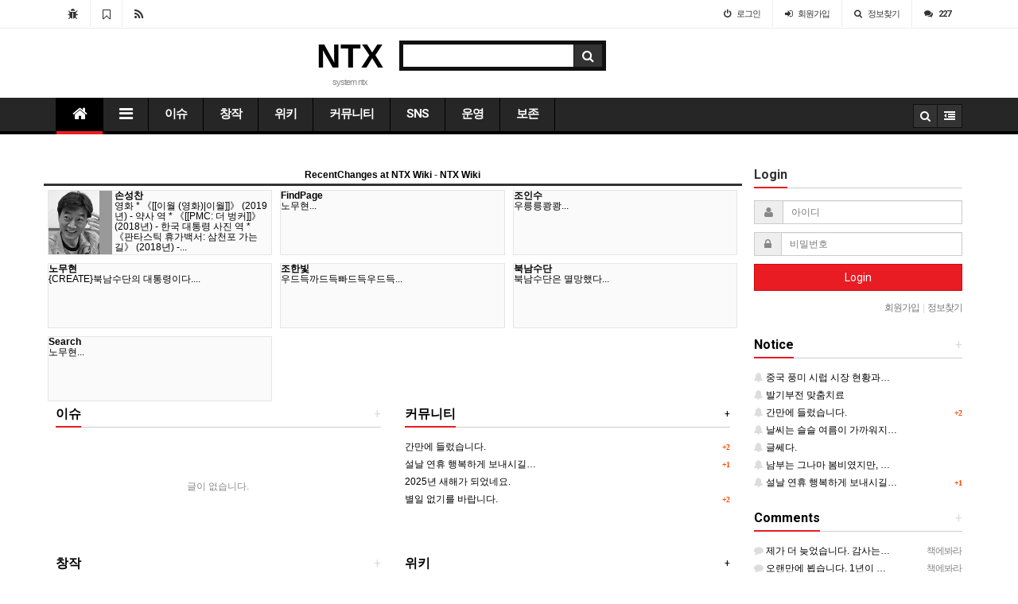

--- FILE ---
content_type: text/html; charset=utf-8
request_url: http://ntx.wiki/bbs/board.php?bo_table=homour&sop=and&sst=wr_datetime&sod=desc&sfl=&stx=&page=5
body_size: 1038
content:
<!doctype html>
<html lang="ko">
<head>
<meta charset="utf-8">
<meta http-equiv="imagetoolbar" content="no">
<meta http-equiv="X-UA-Compatible" content="IE=10,chrome=1">
<title>오류안내 페이지 > NTX</title>
<link rel="stylesheet" href="http://ntx.wiki/css/default.css">
<link rel="stylesheet" href="http://ntx.wiki/css/apms.css">
<link rel="stylesheet" href="http://ntx.wiki/css/font-awesome/css/font-awesome.min.css">
<!--[if lte IE 8]>
<script src="http://ntx.wiki/js/html5.js"></script>
<![endif]-->
<script>
// 자바스크립트에서 사용하는 전역변수 선언
var g5_url       = "http://ntx.wiki";
var g5_bbs_url   = "http://ntx.wiki/bbs";
var g5_is_member = "";
var g5_is_admin  = "";
var g5_is_mobile = "0";
var g5_bo_table  = "";
var g5_sca       = "";
var g5_pim       = "";
var g5_editor    = "";
var g5_responsive    = "1";
var g5_cookie_domain = "";
</script>
<script src="http://ntx.wiki/js/jquery-1.11.3.min.js"></script>
<script src="http://ntx.wiki/js/jquery-migrate-1.2.1.min.js"></script>
<script src="http://ntx.wiki/js/common.js"></script>
<script src="http://ntx.wiki/js/wrest.js"></script>
<script src="http://ntx.wiki/js/apms.js"></script>
</head>
<body class="responsive is-pc">

<script>
alert("존재하지 않는 게시판입니다.");
//document.location.href = "http://ntx.wiki";
document.location.replace("http://ntx.wiki");
</script>

<noscript>
<div id="validation_check">
    <h1>다음 항목에 오류가 있습니다.</h1>
    <p class="cbg">
        존재하지 않는 게시판입니다.    </p>
        <div class="btn_confirm">
        <a href="http://ntx.wiki">돌아가기</a>
    </div>
    
</div>
</noscript>


<!-- 아미나빌더 1.5.7 / 그누보드 5.1.12 -->
<!-- ie6,7에서 사이드뷰가 게시판 목록에서 아래 사이드뷰에 가려지는 현상 수정 -->
<!--[if lte IE 7]>
<script>
$(function() {
    var $sv_use = $(".sv_use");
    var count = $sv_use.length;

    $sv_use.each(function() {
        $(this).css("z-index", count);
        $(this).css("position", "relative");
        count = count - 1;
    });
});
</script>
<![endif]-->

</body>
</html>


--- FILE ---
content_type: text/html; charset=utf-8
request_url: http://ntx.wiki/
body_size: 16505
content:
<!doctype html>
<html lang="ko">
<head>
<meta charset="utf-8">
<meta http-equiv="imagetoolbar" content="no">
<meta http-equiv="X-UA-Compatible" content="IE=10,chrome=1">
<meta name="title" content="NTX" />
<meta name="publisher" content="NTX" />
<meta name="author" content="NTX" />
<meta name="robots" content="index,follow" />
<meta property="og:title" content="NTX"/>
<meta property="og:site_name" content="NTX" />
<meta property="og:author" content="NTX" />
<meta property="og:type" content="website" />
<meta property="og:url" content="http://ntx.wiki" />
<link rel="canonical" href="http://ntx.wiki" />
<title>NTX</title>
<link rel="stylesheet" href="http://ntx.wiki/css/default.css">
<link rel="stylesheet" href="http://ntx.wiki/css/apms.css">
<link rel="stylesheet" href="http://ntx.wiki/plugin/apms/owlcarousel/owl.carousel.css">
<link rel="stylesheet" href="//fonts.googleapis.com/css?family=Roboto:400,300,500,500italic,700,900,400italic,700italic">
<link rel="stylesheet" href="http://ntx.wiki/thema/Basic/assets/bs3/css/bootstrap.min.css" type="text/css" media="screen" class="thema-mode">
<link rel="stylesheet" href="http://ntx.wiki/thema/Basic/colorset/Basic/colorset.css" type="text/css" media="screen" class="thema-colorset">
<link rel="stylesheet" href="http://ntx.wiki/thema/Basic/widget/basic-keyword/widget.css" media="screen">
<link rel="stylesheet" href="http://ntx.wiki/thema/Basic/widget/basic-post-list/widget.css" media="screen">
<link rel="stylesheet" href="http://ntx.wiki/thema/Basic/widget/basic-post-garo/widget.css" media="screen">
<link rel="stylesheet" href="http://ntx.wiki/thema/Basic/widget/basic-post-sero/widget.css" media="screen">
<link rel="stylesheet" href="http://ntx.wiki/thema/Basic/widget/basic-post-webzine/widget.css" media="screen">
<link rel="stylesheet" href="http://ntx.wiki/thema/Basic/widget/basic-post-gallery/widget.css" media="screen">
<link rel="stylesheet" href="http://ntx.wiki/thema/Basic/widget/basic-post-slider/widget.css" media="screen">
<link rel="stylesheet" href="http://ntx.wiki/thema/Basic/widget/basic-outlogin/widget.css" media="screen">
<link rel="stylesheet" href="http://ntx.wiki/thema/Basic/widget/basic-poll/widget.css" media="screen">
<link rel="stylesheet" href="http://ntx.wiki/css/font-awesome/css/font-awesome.min.css">
<!--[if lte IE 8]>
<script src="http://ntx.wiki/js/html5.js"></script>
<![endif]-->
<script>
// 자바스크립트에서 사용하는 전역변수 선언
var g5_url       = "http://ntx.wiki";
var g5_bbs_url   = "http://ntx.wiki/bbs";
var g5_is_member = "";
var g5_is_admin  = "";
var g5_is_mobile = "0";
var g5_bo_table  = "";
var g5_sca       = "";
var g5_pim       = "";
var g5_editor    = "";
var g5_responsive    = "1";
var g5_cookie_domain = "";
</script>
<script src="http://ntx.wiki/js/jquery-1.11.3.min.js"></script>
<script src="http://ntx.wiki/js/jquery-migrate-1.2.1.min.js"></script>
<script src="http://ntx.wiki/js/common.js"></script>
<script src="http://ntx.wiki/js/wrest.js"></script>
<script src="http://ntx.wiki/js/apms.js"></script>
<script src="http://ntx.wiki/plugin/apms/js/masonry.pkgd.min.js"></script>
<script src="http://ntx.wiki/plugin/apms/owlcarousel/owl.carousel.min.js"></script>
</head>
<body class="responsive is-pc">

<!-- 팝업레이어 시작 { -->
<div id="hd_pop">
    <h2>팝업레이어 알림</h2>

<span class="sound_only">팝업레이어 알림이 없습니다.</span></div>

<script>
$(function() {
    $(".hd_pops_reject").click(function() {
        var id = $(this).attr('class').split(' ');
        var ck_name = id[1];
        var exp_time = parseInt(id[2]);
        $("#"+id[1]).css("display", "none");
        set_cookie(ck_name, 1, exp_time, g5_cookie_domain);
    });
    $('.hd_pops_close').click(function() {
        var idb = $(this).attr('class').split(' ');
        $('#'+idb[1]).css('display','none');
    });
    $("#hd").css("z-index", 1000);
});
</script>
<!-- } 팝업레이어 끝 --><style> 
	body { 
						background-repeat: no-repeat; background-position: 50% 50%; background-attachment:fixed; background-size:cover;
	}
	.at-navbar .dropdown-menu ul { width: 180px; min-width: 180px; }
	.menu-all-wrap .menu-all-head { width:20%; }
</style>

<div id="thema_wrapper" class="ko">

	<div class="wrapper ">
		<!-- LNB -->
		<aside class=" at-lnb">
			<div class="container">
									<nav class="at-lnb-icon hidden-xs">
						<ul class="menu">
							<li>
								<a href="javascript://" onclick="this.style.behavior = 'url(#default#homepage)'; this.setHomePage('http://ntx.wiki');" class="at-tip" data-original-title="<nobr>시작페이지</nobr>" data-toggle="tooltip" data-placement="bottom" data-html="true">
									<i class="fa fa-bug fa-lg"></i> <span class="sound_only">시작페이지</span>
								</a>
							</li>
							<li>
								<a href="javascript://" onclick="window.external.AddFavorite(parent.location.href,document.title);" class="at-tip" data-original-title="<nobr>북마크</nobr>" data-toggle="tooltip" data-placement="bottom" data-html="true">
									<i class="fa fa-bookmark-o fa-lg"></i> <span class="sound_only">북마크</span>
								</a>
							</li>
							<li>
								<a href="http://ntx.wiki/rss/rss.php" target="_blank" data-original-title="<nobr>RSS 구독</nobr>" class="at-tip" data-toggle="tooltip" data-placement="bottom" data-html="true">
									<i class="fa fa-rss fa-lg"></i> <span class="sound_only">RSS 구독</span>
								</a>
							</li>
						</ul>
					</nav>
								<nav class="at-lnb-menu">
					<ul class="menu">
													<li><a class="asideButton cursor"><i class="fa fa-power-off"></i> <span>로그인</span></a></li>
							<li><a href="http://ntx.wiki/bbs/register.php"><i class="fa fa-sign-in"></i> <span><span class="lnb-txt">회원</span>가입</span></a></li>
							<li><a href="http://ntx.wiki/bbs/password_lost.php" class="win_password_lost"><i class="fa fa-search"></i> <span>정보찾기</span></a></li>
							<li><a href="http://ntx.wiki/bbs/current_connect.php"><i class="fa fa-comments" title="현재 접속자"></i> <b class="en">227</b></a></li>
											</ul>
				</nav>
			</div>
		</aside>

		<header>
			<!-- Logo -->
			<div class="at-header">
				<div class="container">
										<div class="header-container" style="padding-left:27%;">
						<div class="header-logo text-center pull-left">
							<a href="http://ntx.wiki">
								NTX
							</a>
							<div class="header-desc">
								system ntx
							</div>
						</div>

						<div class="header-search pull-left">
							<form name="tsearch" method="get" onsubmit="return tsearch_submit(this);" role="form" class="form">
							<input type="hidden" name="url"	value="http://ntx.wiki/bbs/search.php">
								<div class="input-group input-group-sm">
									<input type="text" name="stx" class="form-control input-sm" value="">
									<span class="input-group-btn">
										<button type="submit" class="btn btn-black btn-sm"><i class="fa fa-search fa-lg"></i></button>
									</span>
								</div>
							</form>
							<div class="basic-keyword">
			<span class="stx">
						<a href="http://ntx.wiki/bbs/search.php?stx="></a>
		</span>
	</div>
						</div>
						<div class="clearfix"></div>
					</div>
				</div>
			</div>
			<div id="menu-top"></div>
			<div class="navbar  at-navbar" role="navigation">
				<div class="container">
					<!-- Menu Button -->
											<div class="pull-left navbar-menu-btn visible-sm visible-xs">
							<a role="button" class="navbar-toggle menu-btn btn btn-black" data-toggle="collapse" data-target="#menu-all">
												<i class="fa fa-bars"></i> MENU
						</a>
					</div>
					<!-- Right Menu -->
					<div class="pull-right btn-group navbar-menu-btn">
												<button type="button" class="btn btn-black" data-toggle="modal" data-target="#tallsearchModal">
							<i class="fa fa-search"></i>
						</button>
						<button type="button" class="btn btn-black asideButton">
							<i class="fa fa-outdent"></i>
						</button>
					</div>
											<!-- Left Menu -->
						<div class="navbar-collapse collapse">
							<div class="container">
								<ul class="nav navbar-nav nav-15">
									<li class="navbar-icon  at-tip active" data-original-title="<nobr class='font-normal'>메인</nobr>" data-toggle="tooltip" data-html="true">
										<a href="http://ntx.wiki">
											<i class="fa fa-home"></i>
										</a>
									</li>
									<li class="navbar-icon at-tip" data-original-title="<nobr class='font-normal'>전체보기</nobr>" data-toggle="tooltip" data-html="true">
										<a data-toggle="collapse" data-target="#menu-all">
											<i class="fa fa-bars"></i>
										</a>
									</li>
																														<li class="dropdown">
												<a href="http://ntx.wiki/bbs/main.php?gid=issue" class="dropdown-toggle" data-hover="dropdown" data-close-others="true">
													이슈																									</a>
												<div class="dropdown-menu dropdown-menu-head">
													<ul class="pull-left">
																																																																						<li class="dropdown-submenu sub-off">
																<a tabindex="-1" href="http://ntx.wiki/bbs/board.php?bo_table=newa">
																	신작																																		<i class="fa fa-caret-right sub-caret pull-right"></i>
																</a>
																<div class="dropdown-menu dropdown-menu-sub">
																	<ul class="pull-left">
																																																																							<li class="sub2-off">
																			<a tabindex="-1" href="http://ntx.wiki/bbs/board.php?bo_table=newa&sca=%EC%95%A0%EB%8B%88">애니</a>
																		</li>
																																																																							<li class="sub2-off">
																			<a tabindex="-1" href="http://ntx.wiki/bbs/board.php?bo_table=newa&sca=%EA%B2%8C%EC%9E%84">게임</a>
																		</li>
																																																																							<li class="sub2-off">
																			<a tabindex="-1" href="http://ntx.wiki/bbs/board.php?bo_table=newa&sca=%EB%A7%8C%ED%99%94">만화</a>
																		</li>
																																																																							<li class="sub2-off">
																			<a tabindex="-1" href="http://ntx.wiki/bbs/board.php?bo_table=newa&sca=%EB%9D%BC%EB%85%B8%EB%B2%A8">라노벨</a>
																		</li>
																																																																							<li class="sub2-off">
																			<a tabindex="-1" href="http://ntx.wiki/bbs/board.php?bo_table=newa&sca=%EC%98%81%ED%99%94">영화</a>
																		</li>
																																																																							<li class="sub2-off">
																			<a tabindex="-1" href="http://ntx.wiki/bbs/board.php?bo_table=newa&sca=%EC%86%8C%EC%84%A4">소설</a>
																		</li>
																																		</ul>
																																		<div class="clearfix sub-nanum"></div>
																</div>
															</li>
																																																																																				<li class="dropdown-submenu sub-off">
																<a tabindex="-1" href="http://ntx.wiki/bbs/board.php?bo_table=news">
																	뉴스																																		<i class="fa fa-caret-right sub-caret pull-right"></i>
																</a>
																<div class="dropdown-menu dropdown-menu-sub">
																	<ul class="pull-left">
																																																																							<li class="sub2-off">
																			<a tabindex="-1" href="http://ntx.wiki/bbs/board.php?bo_table=news&sca=%EC%A0%95%EB%B3%B4">정보</a>
																		</li>
																																																																							<li class="sub2-off">
																			<a tabindex="-1" href="http://ntx.wiki/bbs/board.php?bo_table=news&sca=%EC%82%AC%EA%B1%B4%EC%82%AC%EA%B3%A0">사건사고</a>
																		</li>
																																																																							<li class="sub2-off">
																			<a tabindex="-1" href="http://ntx.wiki/bbs/board.php?bo_table=news&sca=%EA%B3%BC%ED%95%99">과학</a>
																		</li>
																																																																							<li class="sub2-off">
																			<a tabindex="-1" href="http://ntx.wiki/bbs/board.php?bo_table=news&sca=%EC%97%B0%EC%98%88">연예</a>
																		</li>
																																																																							<li class="sub2-off">
																			<a tabindex="-1" href="http://ntx.wiki/bbs/board.php?bo_table=news&sca=%EB%A7%8C%ED%99%94">만화</a>
																		</li>
																																																																							<li class="sub2-off">
																			<a tabindex="-1" href="http://ntx.wiki/bbs/board.php?bo_table=news&sca=%EA%B2%8C%EC%9E%84">게임</a>
																		</li>
																																																																							<li class="sub2-off">
																			<a tabindex="-1" href="http://ntx.wiki/bbs/board.php?bo_table=news&sca=%EC%8A%A4%ED%8F%AC%EC%B8%A0">스포츠</a>
																		</li>
																																		</ul>
																																		<div class="clearfix sub-nanum"></div>
																</div>
															</li>
																																																																																				<li class="dropdown-submenu sub-off">
																<a tabindex="-1" href="http://ntx.wiki/bbs/board.php?bo_table=discuss">
																	자유토론·설문조사																																		<i class="fa fa-caret-right sub-caret pull-right"></i>
																</a>
																<div class="dropdown-menu dropdown-menu-sub">
																	<ul class="pull-left">
																																																																							<li class="sub2-off">
																			<a tabindex="-1" href="http://ntx.wiki/bbs/board.php?bo_table=discuss&sca=%EC%9E%90%EC%9C%A0%ED%86%A0%EB%A1%A0">자유토론</a>
																		</li>
																																																																							<li class="sub2-off">
																			<a tabindex="-1" href="http://ntx.wiki/bbs/board.php?bo_table=discuss&sca=%EC%84%A4%EB%AC%B8%EC%A1%B0%EC%82%AC">설문조사</a>
																		</li>
																																		</ul>
																																		<div class="clearfix sub-nanum"></div>
																</div>
															</li>
																																																																																				<li class="sub-off">
																<a href="http://ntx.wiki/bbs/board.php?bo_table=poll">
																	사연글 설문조사																																	</a>
															</li>
																																																																																				<li class="dropdown-submenu sub-off">
																<a tabindex="-1" href="http://ntx.wiki/bbs/board.php?bo_table=ch">
																	해외반응																																		<i class="fa fa-caret-right sub-caret pull-right"></i>
																</a>
																<div class="dropdown-menu dropdown-menu-sub">
																	<ul class="pull-left">
																																																																							<li class="sub2-off">
																			<a tabindex="-1" href="http://ntx.wiki/bbs/board.php?bo_table=ch&sca=%EC%84%B8%EA%B3%84">세계</a>
																		</li>
																																																																							<li class="sub2-off">
																			<a tabindex="-1" href="http://ntx.wiki/bbs/board.php?bo_table=ch&sca=%EC%97%AD%EC%82%AC">역사</a>
																		</li>
																																																																							<li class="sub2-off">
																			<a tabindex="-1" href="http://ntx.wiki/bbs/board.php?bo_table=ch&sca=%EB%AC%B8%ED%99%94">문화</a>
																		</li>
																																																																							<li class="sub2-off">
																			<a tabindex="-1" href="http://ntx.wiki/bbs/board.php?bo_table=ch&sca=%EA%B2%8C%EC%9E%84">게임</a>
																		</li>
																																																																							<li class="sub2-off">
																			<a tabindex="-1" href="http://ntx.wiki/bbs/board.php?bo_table=ch&sca=%EC%98%AC%EB%A6%BC%ED%94%BD">올림픽</a>
																		</li>
																																																																							<li class="sub2-off">
																			<a tabindex="-1" href="http://ntx.wiki/bbs/board.php?bo_table=ch&sca=%ED%95%9C%EA%B5%AD">한국</a>
																		</li>
																																		</ul>
																																		<div class="clearfix sub-nanum"></div>
																</div>
															</li>
																																																																																				<li class="dropdown-submenu sub-off">
																<a tabindex="-1" href="http://ntx.wiki/bbs/board.php?bo_table=review">
																	리뷰																																		<i class="fa fa-caret-right sub-caret pull-right"></i>
																</a>
																<div class="dropdown-menu dropdown-menu-sub">
																	<ul class="pull-left">
																																																																							<li class="sub2-off">
																			<a tabindex="-1" href="http://ntx.wiki/bbs/board.php?bo_table=review&sca=%EA%B2%8C%EC%9E%84">게임</a>
																		</li>
																																																																							<li class="sub2-off">
																			<a tabindex="-1" href="http://ntx.wiki/bbs/board.php?bo_table=review&sca=%EC%95%A0%EB%8B%88">애니</a>
																		</li>
																																																																							<li class="sub2-off">
																			<a tabindex="-1" href="http://ntx.wiki/bbs/board.php?bo_table=review&sca=%EC%98%81%ED%99%94">영화</a>
																		</li>
																																																																							<li class="sub2-off">
																			<a tabindex="-1" href="http://ntx.wiki/bbs/board.php?bo_table=review&sca=%EC%86%8C%EC%84%A4">소설</a>
																		</li>
																																																																							<li class="sub2-off">
																			<a tabindex="-1" href="http://ntx.wiki/bbs/board.php?bo_table=review&sca=%EB%A7%8C%ED%99%94">만화</a>
																		</li>
																																																																							<li class="sub2-off">
																			<a tabindex="-1" href="http://ntx.wiki/bbs/board.php?bo_table=review&sca=%EC%9D%8C%EC%8B%9D">음식</a>
																		</li>
																																																																							<li class="sub2-off">
																			<a tabindex="-1" href="http://ntx.wiki/bbs/board.php?bo_table=review&sca=%EC%97%AC%ED%96%89">여행</a>
																		</li>
																																																																							<li class="sub2-off">
																			<a tabindex="-1" href="http://ntx.wiki/bbs/board.php?bo_table=review&sca=%EC%8A%A4%ED%8F%AC%EC%B8%A0">스포츠</a>
																		</li>
																																																																							<li class="sub2-off">
																			<a tabindex="-1" href="http://ntx.wiki/bbs/board.php?bo_table=review&sca=%EC%9D%B4%EB%B2%A4%ED%8A%B8">이벤트</a>
																		</li>
																																																																							<li class="sub2-off">
																			<a tabindex="-1" href="http://ntx.wiki/bbs/board.php?bo_table=review&sca=%EC%A0%84%EC%9E%90%EC%A0%9C%ED%92%88">전자제품</a>
																		</li>
																																																																							<li class="sub2-off">
																			<a tabindex="-1" href="http://ntx.wiki/bbs/board.php?bo_table=review&sca=%EA%B8%B0%ED%83%80">기타</a>
																		</li>
																																		</ul>
																																		<div class="clearfix sub-nanum"></div>
																</div>
															</li>
																																																																																				<li class="sub-off">
																<a href="http://ntx.wiki/bbs/board.php?bo_table=uplaod">
																	업로드																																	</a>
															</li>
																																								</ul>
																										<div class="clearfix sub-nanum"></div>
												</div>
											</li>
																																								<li class="dropdown">
												<a href="http://ntx.wiki/bbs/main.php?gid=own" class="dropdown-toggle" data-hover="dropdown" data-close-others="true">
													창작																									</a>
												<div class="dropdown-menu dropdown-menu-head">
													<ul class="pull-left">
																																																																						<li class="sub-off">
																<a href="http://ntx.wiki/memo/memo.php">
																	메모																																	</a>
															</li>
																																																																																				<li class="sub-off">
																<a href="http://ntx.wiki/bbs/board.php?bo_table=draw">
																	그리기																																	</a>
															</li>
																																																																																				<li class="sub-off">
																<a href="http://ntx.wiki/bbs/board.php?bo_table=write">
																	글쓰기																																	</a>
															</li>
																																																																																				<li class="sub-off">
																<a href="http://ntx.wiki/bbs/board.php?bo_table=set">
																	설정																																	</a>
															</li>
																																																																																				<li class="sub-off">
																<a href="http://ntx.wiki/bbs/board.php?bo_table=comic">
																	창작만화																																	</a>
															</li>
																																																																																				<li class="dropdown-submenu sub-off">
																<a tabindex="-1" href="http://ntx.wiki/bbs/board.php?bo_table=creative">
																	창작																																		<i class="fa fa-caret-right sub-caret pull-right"></i>
																</a>
																<div class="dropdown-menu dropdown-menu-sub">
																	<ul class="pull-left">
																																																																							<li class="sub2-off">
																			<a tabindex="-1" href="http://ntx.wiki/bbs/board.php?bo_table=creative&sca=%EC%9D%BC%EB%B0%98">일반</a>
																		</li>
																																																																							<li class="sub2-off">
																			<a tabindex="-1" href="http://ntx.wiki/bbs/board.php?bo_table=creative&sca=%EC%8B%A0%EC%B2%AD">신청</a>
																		</li>
																																																																							<li class="sub2-off">
																			<a tabindex="-1" href="http://ntx.wiki/bbs/board.php?bo_table=creative&sca=%EA%B1%B4%EC%9D%98">건의</a>
																		</li>
																																																																							<li class="sub2-off">
																			<a tabindex="-1" href="http://ntx.wiki/bbs/board.php?bo_table=creative&sca=%EA%B0%95%EC%A2%8C">강좌</a>
																		</li>
																																																																							<li class="sub2-off">
																			<a tabindex="-1" href="http://ntx.wiki/bbs/board.php?bo_table=creative&sca=%EC%A0%95%EB%B3%B4">정보</a>
																		</li>
																																		</ul>
																																		<div class="clearfix sub-nanum"></div>
																</div>
															</li>
																																								</ul>
																										<div class="clearfix sub-nanum"></div>
												</div>
											</li>
																																								<li class="dropdown">
												<a href="http://ntx.wiki/bbs/main.php?gid=wiki" class="dropdown-toggle" data-hover="dropdown" data-close-others="true">
													위키																									</a>
												<div class="dropdown-menu dropdown-menu-head">
													<ul class="pull-left">
																																																																						<li class="sub-off">
																<a href="http://ntx.wiki/wiki/wiki.php">
																	NTX WIKI 																																	</a>
															</li>
																																																																																				<li class="sub-off">
																<a href="http://ntx.wiki/bbs/board.php?bo_table=wikiboard">
																	위키게시판																																	</a>
															</li>
																																																																																				<li class="sub-off">
																<a href="http://ntx.wiki/bbs/board.php?bo_table=wikisug">
																	위키 신고																																	</a>
															</li>
																																																																																				<li class="sub-off">
																<a href="http://ntx.wiki/bbs/board.php?bo_table=wikitab">
																	위키테이블																																	</a>
															</li>
																																																																																				<li class="sub-off">
																<a href="http://ntx.wiki/wiki/RecentChanges">
																	NTX WIKI 최근갱신																																	</a>
															</li>
																																																																																				<li class="sub-off">
																<a href="http://ntx.wiki/wiki/TitleIndex">
																	NTX WIKI 항목일람																																	</a>
															</li>
																																																																																				<li class="sub-off">
																<a href="http://ntx.wiki/wiki/FindPage">
																	NTX WIKI 검색하기																																	</a>
															</li>
																																								</ul>
																										<div class="clearfix sub-nanum"></div>
												</div>
											</li>
																																								<li class="dropdown">
												<a href="http://ntx.wiki/bbs/main.php?gid=comu" class="dropdown-toggle" data-hover="dropdown" data-close-others="true">
													커뮤니티																									</a>
												<div class="dropdown-menu dropdown-menu-head">
													<ul class="pull-left">
																																																																						<li class="sub-off">
																<a href="http://ntx.wiki/bbs/board.php?bo_table=free">
																	자유																																	</a>
															</li>
																																																																																				<li class="sub-off">
																<a href="http://ntx.wiki/bbs/board.php?bo_table=pointbet">
																	포인트 베팅(베타)																																	</a>
															</li>
																																																																																				<li class="dropdown-submenu sub-off">
																<a tabindex="-1" href="http://ntx.wiki/bbs/board.php?bo_table=iconshop">
																	아이콘샵																																		<i class="fa fa-caret-right sub-caret pull-right"></i>
																</a>
																<div class="dropdown-menu dropdown-menu-sub">
																	<ul class="pull-left">
																																																																							<li class="sub2-off">
																			<a tabindex="-1" href="http://ntx.wiki/bbs/board.php?bo_table=iconshop&sca=%EB%AA%A8%EC%96%91">모양</a>
																		</li>
																																																																							<li class="sub2-off">
																			<a tabindex="-1" href="http://ntx.wiki/bbs/board.php?bo_table=iconshop&sca=%EB%8F%99%EB%AC%BC">동물</a>
																		</li>
																																																																							<li class="sub2-off">
																			<a tabindex="-1" href="http://ntx.wiki/bbs/board.php?bo_table=iconshop&sca=%EC%8B%9D%EB%AC%BC">식물</a>
																		</li>
																																																																							<li class="sub2-off">
																			<a tabindex="-1" href="http://ntx.wiki/bbs/board.php?bo_table=iconshop&sca=%EC%9D%8C%EC%8B%9D">음식</a>
																		</li>
																																																																							<li class="sub2-off">
																			<a tabindex="-1" href="http://ntx.wiki/bbs/board.php?bo_table=iconshop&sca=%EC%9D%B8%EB%AC%BC">인물</a>
																		</li>
																																		</ul>
																																		<div class="clearfix sub-nanum"></div>
																</div>
															</li>
																																																																																				<li class="dropdown-submenu sub-off">
																<a tabindex="-1" href="http://ntx.wiki/bbs/board.php?bo_table=iconbaza">
																	아이콘 장터																																		<i class="fa fa-caret-right sub-caret pull-right"></i>
																</a>
																<div class="dropdown-menu dropdown-menu-sub">
																	<ul class="pull-left">
																																																																							<li class="sub2-off">
																			<a tabindex="-1" href="http://ntx.wiki/bbs/board.php?bo_table=iconbaza&sca=%EB%AA%A8%EC%96%91">모양</a>
																		</li>
																																																																							<li class="sub2-off">
																			<a tabindex="-1" href="http://ntx.wiki/bbs/board.php?bo_table=iconbaza&sca=%EB%8F%99%EB%AC%BC">동물</a>
																		</li>
																																																																							<li class="sub2-off">
																			<a tabindex="-1" href="http://ntx.wiki/bbs/board.php?bo_table=iconbaza&sca=%EC%8B%9D%EB%AC%BC">식물</a>
																		</li>
																																																																							<li class="sub2-off">
																			<a tabindex="-1" href="http://ntx.wiki/bbs/board.php?bo_table=iconbaza&sca=%EC%9D%8C%EC%8B%9D">음식</a>
																		</li>
																																																																							<li class="sub2-off">
																			<a tabindex="-1" href="http://ntx.wiki/bbs/board.php?bo_table=iconbaza&sca=%EC%9D%B8%EB%AC%BC">인물</a>
																		</li>
																																		</ul>
																																		<div class="clearfix sub-nanum"></div>
																</div>
															</li>
																																																																																				<li class="sub-off">
																<a href="http://ntx.wiki/omikuji/index.php">
																	운세제비																																	</a>
															</li>
																																																																																				<li class="dropdown-submenu sub-off">
																<a tabindex="-1" href="http://ntx.wiki/bbs/board.php?bo_table=link">
																	링크																																		<i class="fa fa-caret-right sub-caret pull-right"></i>
																</a>
																<div class="dropdown-menu dropdown-menu-sub">
																	<ul class="pull-left">
																																																																							<li class="sub2-off">
																			<a tabindex="-1" href="http://ntx.wiki/bbs/board.php?bo_table=link&sca=%EC%9D%B4%EC%9B%83">이웃</a>
																		</li>
																																																																							<li class="sub2-off">
																			<a tabindex="-1" href="http://ntx.wiki/bbs/board.php?bo_table=link&sca=%EB%89%B4%EC%8A%A4%EC%82%AC%EC%9D%B4%ED%8A%B8">뉴스사이트</a>
																		</li>
																																																																							<li class="sub2-off">
																			<a tabindex="-1" href="http://ntx.wiki/bbs/board.php?bo_table=link&sca=%EB%AC%B4%EB%A3%8C%EC%86%8C%EC%9E%AC%EC%A7%91">무료소재집</a>
																		</li>
																																																																							<li class="sub2-off">
																			<a tabindex="-1" href="http://ntx.wiki/bbs/board.php?bo_table=link&sca=%EC%B1%84%ED%8C%85%EC%84%9C%EB%B9%84%EC%8A%A4">채팅서비스</a>
																		</li>
																																		</ul>
																																		<div class="clearfix sub-nanum"></div>
																</div>
															</li>
																																																																																				<li class="sub-off">
																<a href="http://ntx.wiki/bbs/board.php?bo_table=oneline">
																	한줄																																	</a>
															</li>
																																																																																				<li class="sub-off">
																<a href="http://ntx.wiki/chat/uchat_page.php">
																	채팅																																	</a>
															</li>
																																								</ul>
																										<div class="clearfix sub-nanum"></div>
												</div>
											</li>
																																								<li>
												<a href="http://ntx.wiki/bbs/main.php?gid=SNS">
													SNS																									</a>
											</li>
																																								<li class="dropdown">
												<a href="http://ntx.wiki/bbs/main.php?gid=manage" class="dropdown-toggle" data-hover="dropdown" data-close-others="true">
													운영																									</a>
												<div class="dropdown-menu dropdown-menu-head">
													<ul class="pull-left">
																																																																						<li class="dropdown-submenu sub-off">
																<a tabindex="-1" href="http://ntx.wiki/bbs/board.php?bo_table=alim">
																	알림																																		<i class="fa fa-caret-right sub-caret pull-right"></i>
																</a>
																<div class="dropdown-menu dropdown-menu-sub">
																	<ul class="pull-left">
																																																																							<li class="sub2-off">
																			<a tabindex="-1" href="http://ntx.wiki/bbs/board.php?bo_table=alim&sca=%EC%9D%B4%EC%9A%A9%EC%95%88%EB%82%B4">이용안내</a>
																		</li>
																																																																							<li class="sub2-off">
																			<a tabindex="-1" href="http://ntx.wiki/bbs/board.php?bo_table=alim&sca=%EB%AC%B8%EC%A0%9C%EC%95%88%EB%82%B4">문제안내</a>
																		</li>
																																																																							<li class="sub2-off">
																			<a tabindex="-1" href="http://ntx.wiki/bbs/board.php?bo_table=alim&sca=%EC%97%85%EB%8D%B0%EC%9D%B4%ED%8A%B8">업데이트</a>
																		</li>
																																		</ul>
																																		<div class="clearfix sub-nanum"></div>
																</div>
															</li>
																																																																																				<li class="sub-off">
																<a href="http://ntx.wiki/bbs/board.php?bo_table=explain">
																	해명																																	</a>
															</li>
																																																																																				<li class="dropdown-submenu sub-off">
																<a tabindex="-1" href="http://ntx.wiki/bbs/board.php?bo_table=dev">
																	개발																																		<i class="fa fa-caret-right sub-caret pull-right"></i>
																</a>
																<div class="dropdown-menu dropdown-menu-sub">
																	<ul class="pull-left">
																																																																							<li class="sub2-off">
																			<a tabindex="-1" href="http://ntx.wiki/bbs/board.php?bo_table=dev&sca=%EA%B7%B8%EB%88%84%EB%B3%B4%EB%93%9C">그누보드</a>
																		</li>
																																		</ul>
																																		<div class="clearfix sub-nanum"></div>
																</div>
															</li>
																																								</ul>
																										<div class="clearfix sub-nanum"></div>
												</div>
											</li>
																																								<li class="dropdown">
												<a href="http://ntx.wiki/bbs/board.php?bo_table=game" class="dropdown-toggle" data-hover="dropdown" data-close-others="true">
													보존																									</a>
												<div class="dropdown-menu dropdown-menu-head">
													<ul class="pull-left">
																																																																						<li class="dropdown-submenu sub-off">
																<a tabindex="-1" href="http://ntx.wiki/bbs/board.php?bo_table=game">
																	게임																																		<i class="fa fa-caret-right sub-caret pull-right"></i>
																</a>
																<div class="dropdown-menu dropdown-menu-sub">
																	<ul class="pull-left">
																																																																							<li class="sub2-off">
																			<a tabindex="-1" href="http://ntx.wiki/bbs/board.php?bo_table=game&sca=%EA%B2%8C%EC%9E%84">게임</a>
																		</li>
																																																																							<li class="sub2-off">
																			<a tabindex="-1" href="http://ntx.wiki/bbs/board.php?bo_table=game&sca=LOL">LOL</a>
																		</li>
																																																																							<li class="sub2-off">
																			<a tabindex="-1" href="http://ntx.wiki/bbs/board.php?bo_table=game&sca=%ED%99%95%EB%B0%80%EC%95%84">확밀아</a>
																		</li>
																																																																							<li class="sub2-off">
																			<a tabindex="-1" href="http://ntx.wiki/bbs/board.php?bo_table=game&sca=WOT">WOT</a>
																		</li>
																																																																							<li class="sub2-off">
																			<a tabindex="-1" href="http://ntx.wiki/bbs/board.php?bo_table=game&sca=%EB%8D%98%ED%8C%8C">던파</a>
																		</li>
																																																																							<li class="sub2-off">
																			<a tabindex="-1" href="http://ntx.wiki/bbs/board.php?bo_table=game&sca=%EB%A6%AC%EB%93%AC%EA%B2%8C%EC%9E%84">리듬게임</a>
																		</li>
																																		</ul>
																																		<div class="clearfix sub-nanum"></div>
																</div>
															</li>
																																								</ul>
																										<div class="clearfix sub-nanum"></div>
												</div>
											</li>
																											</ul>
							</div>
						</div>
									</div>
				<div class="navbar-menu-bar"></div>
			</div>
			<div class="clearfix"></div>
		</header>

					<nav id="menu-all" class="collapse menu-all-wrap">
				<div class="container">
					<div class="menu-all-container">
						
<ul class="menu-all">
	<li id="msub_1" class="menu-all-head">
		<div class="menu-all-head-item">
							<a onclick="sub_menu('msub_1');">
				<span class="menu-all-main is-sub">
								이슈									</span>
			</a>
							<ul class="menu-all-sub">
														<li class="menu-all-sub-item sub-off">
						<a href="http://ntx.wiki/bbs/board.php?bo_table=newa" class="ellipsis">
							신작													</a>
					</li>
														<li class="menu-all-sub-item sub-off">
						<a href="http://ntx.wiki/bbs/board.php?bo_table=news" class="ellipsis">
							뉴스													</a>
					</li>
														<li class="menu-all-sub-item sub-off">
						<a href="http://ntx.wiki/bbs/board.php?bo_table=discuss" class="ellipsis">
							자유토론·설문조사													</a>
					</li>
														<li class="menu-all-sub-item sub-off">
						<a href="http://ntx.wiki/bbs/board.php?bo_table=poll" class="ellipsis">
							사연글 설문조사													</a>
					</li>
														<li class="menu-all-sub-item sub-off">
						<a href="http://ntx.wiki/bbs/board.php?bo_table=ch" class="ellipsis">
							해외반응													</a>
					</li>
														<li class="menu-all-sub-item sub-off">
						<a href="http://ntx.wiki/bbs/board.php?bo_table=review" class="ellipsis">
							리뷰													</a>
					</li>
														<li class="menu-all-sub-item sub-off">
						<a href="http://ntx.wiki/bbs/board.php?bo_table=uplaod" class="ellipsis">
							업로드													</a>
					</li>
								</ul>
					</div>
	</li>
		<li id="msub_2" class="menu-all-head">
		<div class="menu-all-head-item">
							<a onclick="sub_menu('msub_2');">
				<span class="menu-all-main is-sub">
								창작									</span>
			</a>
							<ul class="menu-all-sub">
														<li class="menu-all-sub-item sub-off">
						<a href="http://ntx.wiki/memo/memo.php" class="ellipsis">
							메모													</a>
					</li>
														<li class="menu-all-sub-item sub-off">
						<a href="http://ntx.wiki/bbs/board.php?bo_table=draw" class="ellipsis">
							그리기													</a>
					</li>
														<li class="menu-all-sub-item sub-off">
						<a href="http://ntx.wiki/bbs/board.php?bo_table=write" class="ellipsis">
							글쓰기													</a>
					</li>
														<li class="menu-all-sub-item sub-off">
						<a href="http://ntx.wiki/bbs/board.php?bo_table=set" class="ellipsis">
							설정													</a>
					</li>
														<li class="menu-all-sub-item sub-off">
						<a href="http://ntx.wiki/bbs/board.php?bo_table=comic" class="ellipsis">
							창작만화													</a>
					</li>
														<li class="menu-all-sub-item sub-off">
						<a href="http://ntx.wiki/bbs/board.php?bo_table=creative" class="ellipsis">
							창작													</a>
					</li>
								</ul>
					</div>
	</li>
		<li id="msub_3" class="menu-all-head">
		<div class="menu-all-head-item">
							<a onclick="sub_menu('msub_3');">
				<span class="menu-all-main is-sub">
								위키									</span>
			</a>
							<ul class="menu-all-sub">
														<li class="menu-all-sub-item sub-off">
						<a href="http://ntx.wiki/wiki/wiki.php" class="ellipsis">
							NTX WIKI 													</a>
					</li>
														<li class="menu-all-sub-item sub-off">
						<a href="http://ntx.wiki/bbs/board.php?bo_table=wikiboard" class="ellipsis">
							위키게시판													</a>
					</li>
														<li class="menu-all-sub-item sub-off">
						<a href="http://ntx.wiki/bbs/board.php?bo_table=wikisug" class="ellipsis">
							위키 신고													</a>
					</li>
														<li class="menu-all-sub-item sub-off">
						<a href="http://ntx.wiki/bbs/board.php?bo_table=wikitab" class="ellipsis">
							위키테이블													</a>
					</li>
														<li class="menu-all-sub-item sub-off">
						<a href="http://ntx.wiki/wiki/RecentChanges" class="ellipsis">
							NTX WIKI 최근갱신													</a>
					</li>
														<li class="menu-all-sub-item sub-off">
						<a href="http://ntx.wiki/wiki/TitleIndex" class="ellipsis">
							NTX WIKI 항목일람													</a>
					</li>
														<li class="menu-all-sub-item sub-off">
						<a href="http://ntx.wiki/wiki/FindPage" class="ellipsis">
							NTX WIKI 검색하기													</a>
					</li>
								</ul>
					</div>
	</li>
		<li id="msub_4" class="menu-all-head">
		<div class="menu-all-head-item">
							<a onclick="sub_menu('msub_4');">
				<span class="menu-all-main is-sub">
								커뮤니티									</span>
			</a>
							<ul class="menu-all-sub">
														<li class="menu-all-sub-item sub-off">
						<a href="http://ntx.wiki/bbs/board.php?bo_table=free" class="ellipsis">
							자유													</a>
					</li>
														<li class="menu-all-sub-item sub-off">
						<a href="http://ntx.wiki/bbs/board.php?bo_table=pointbet" class="ellipsis">
							포인트 베팅(베타)													</a>
					</li>
														<li class="menu-all-sub-item sub-off">
						<a href="http://ntx.wiki/bbs/board.php?bo_table=iconshop" class="ellipsis">
							아이콘샵													</a>
					</li>
														<li class="menu-all-sub-item sub-off">
						<a href="http://ntx.wiki/bbs/board.php?bo_table=iconbaza" class="ellipsis">
							아이콘 장터													</a>
					</li>
														<li class="menu-all-sub-item sub-off">
						<a href="http://ntx.wiki/omikuji/index.php" class="ellipsis">
							운세제비													</a>
					</li>
														<li class="menu-all-sub-item sub-off">
						<a href="http://ntx.wiki/bbs/board.php?bo_table=link" class="ellipsis">
							링크													</a>
					</li>
														<li class="menu-all-sub-item sub-off">
						<a href="http://ntx.wiki/bbs/board.php?bo_table=oneline" class="ellipsis">
							한줄													</a>
					</li>
														<li class="menu-all-sub-item sub-off">
						<a href="http://ntx.wiki/chat/uchat_page.php" class="ellipsis">
							채팅													</a>
					</li>
								</ul>
					</div>
	</li>
		<li id="msub_5" class="menu-all-head">
		<div class="menu-all-head-item">
							<a href="http://ntx.wiki/bbs/main.php?gid=SNS" >
				<span class="menu-all-main">
								SNS									</span>
			</a>
					</div>
	</li>
		<li id="msub_6" class="menu-all-head">
		<div class="menu-all-head-item">
							<a onclick="sub_menu('msub_6');">
				<span class="menu-all-main is-sub">
								운영									</span>
			</a>
							<ul class="menu-all-sub">
														<li class="menu-all-sub-item sub-off">
						<a href="http://ntx.wiki/bbs/board.php?bo_table=alim" class="ellipsis">
							알림													</a>
					</li>
														<li class="menu-all-sub-item sub-off">
						<a href="http://ntx.wiki/bbs/board.php?bo_table=explain" class="ellipsis">
							해명													</a>
					</li>
														<li class="menu-all-sub-item sub-off">
						<a href="http://ntx.wiki/bbs/board.php?bo_table=dev" class="ellipsis">
							개발													</a>
					</li>
								</ul>
					</div>
	</li>
		<li id="msub_7" class="menu-all-head">
		<div class="menu-all-head-item">
							<a onclick="sub_menu('msub_7');">
				<span class="menu-all-main is-sub">
								보존									</span>
			</a>
							<ul class="menu-all-sub">
														<li class="menu-all-sub-item sub-off">
						<a href="http://ntx.wiki/bbs/board.php?bo_table=game" class="ellipsis">
							게임													</a>
					</li>
								</ul>
					</div>
	</li>
	</ul>
						<div class="clearfix"></div>
					</div>
					<div class="menu-all-btn text-center">
						<div class="btn-group">
							<a class="btn btn-lightgray btn-lg" href="http://ntx.wiki" title="메인으로"><i class="fa fa-home"></i></a>
							<a href="#menu-top" class="btn btn-lightgray btn-lg" data-toggle="collapse" data-target="#menu-all" title="메뉴닫기"><i class="fa fa-times"></i></a>
						</div>
					</div>
				</div>
			</nav>
		
		
		<style>
	.widget-index .at-main,
	.widget-index .at-side { padding-bottom:0px; }
	.widget-index .div-title-underbar { margin-bottom:15px; }
	.widget-index .div-title-underbar span { padding-bottom:4px; }
	.widget-box { margin-bottom:25px; }
</style>

<div class="container widget-index">

	<div class="h20"></div>
	<div class="row at-row">
		<!-- 메인 영역 -->
		<div class="col-md-9 at-col at-main">
			<div style='border-bottom-style:solid; text-align: center; font-weight: bold;' class='row'><a href=http://ntx.wiki/wiki/RecentChanges>RecentChanges at NTX Wiki</a> - <a href=http://ntx.wiki/wiki/FrontPage>NTX Wiki</a></div><div class='row'><div style='padding:5px;' class='col-xs-12 col-md-4 col-sm-2'><div style='height:82px;border-style:solid;border-width:1px;border-color:#e5e5e5;background-color: #fafafa;line-height:1.1em;'><a style='margin-right:3px;background-color:#999;width:80px;height:80px;display:inline-block;overflow:hidden;float:left;'><img style='height:100%;' src='https://search.pstatic.net/common?type=a&size=120x150&quality=95&direct=true&src=http%3A%2F%2Fsstatic.naver.net%2Fpeople%2F22%2F201510141231086571.jpg'></a><span style='font-size:12px;font-weight: bold;'><a href=http://ntx.wiki/wiki/%EC%86%90%EC%84%B1%EC%B0%AC>손성찬</a></span><br /><span style='font-size:12px;'><a href=http://ntx.wiki/wiki/%EC%86%90%EC%84%B1%EC%B0%AC>영화 * 《[[이월 (영화)|이월]]》 (2019년) - 약사 역 * 《[[PMC: 더 벙커]]》 (2018년) - 한국 대통령 사진 역 * 《판타스틱 휴가백서: 삼천포 가는 길》 (2018년) -...</a></span></div></div><div style='padding:5px;' class='col-xs-12 col-md-4 col-sm-2'><div style='height:82px;border-style:solid;border-width:1px;border-color:#e5e5e5;background-color: #fafafa;line-height:1.1em;'><span style='font-size:12px;font-weight: bold;'><a href=http://ntx.wiki/wiki/FindPage>FindPage</a></span><br /><span style='font-size:12px;'><a href=http://ntx.wiki/wiki/FindPage>노무현...</a></span></div></div><div style='padding:5px;' class='col-xs-12 col-md-4 col-sm-2'><div style='height:82px;border-style:solid;border-width:1px;border-color:#e5e5e5;background-color: #fafafa;line-height:1.1em;'><span style='font-size:12px;font-weight: bold;'><a href=http://ntx.wiki/wiki/%EC%A1%B0%EC%9D%B8%EC%88%98>조인수</a></span><br /><span style='font-size:12px;'><a href=http://ntx.wiki/wiki/%EC%A1%B0%EC%9D%B8%EC%88%98>우릉릉쾅쾅...</a></span></div></div><div style='padding:5px;' class='col-xs-12 col-md-4 col-sm-2'><div style='height:82px;border-style:solid;border-width:1px;border-color:#e5e5e5;background-color: #fafafa;line-height:1.1em;'><span style='font-size:12px;font-weight: bold;'><a href=http://ntx.wiki/wiki/%EB%85%B8%EB%AC%B4%ED%98%84>노무현</a></span><br /><span style='font-size:12px;'><a href=http://ntx.wiki/wiki/%EB%85%B8%EB%AC%B4%ED%98%84>{CREATE}북남수단의 대통령이다....</a></span></div></div><div style='padding:5px;' class='col-xs-12 col-md-4 col-sm-2'><div style='height:82px;border-style:solid;border-width:1px;border-color:#e5e5e5;background-color: #fafafa;line-height:1.1em;'><span style='font-size:12px;font-weight: bold;'><a href=http://ntx.wiki/wiki/%EC%A1%B0%ED%95%9C%EB%B9%9B>조한빛</a></span><br /><span style='font-size:12px;'><a href=http://ntx.wiki/wiki/%EC%A1%B0%ED%95%9C%EB%B9%9B>우드득까드득빠드득우드득...</a></span></div></div><div style='padding:5px;' class='col-xs-12 col-md-4 col-sm-2'><div style='height:82px;border-style:solid;border-width:1px;border-color:#e5e5e5;background-color: #fafafa;line-height:1.1em;'><span style='font-size:12px;font-weight: bold;'><a href=http://ntx.wiki/wiki/%EB%B6%81%EB%82%A8%EC%88%98%EB%8B%A8>북남수단</a></span><br /><span style='font-size:12px;'><a href=http://ntx.wiki/wiki/%EB%B6%81%EB%82%A8%EC%88%98%EB%8B%A8>북남수단은 멸망했다...</a></span></div></div><div style='padding:5px;' class='col-xs-12 col-md-4 col-sm-2'><div style='height:82px;border-style:solid;border-width:1px;border-color:#e5e5e5;background-color: #fafafa;line-height:1.1em;'><span style='font-size:12px;font-weight: bold;'><a href=http://ntx.wiki/wiki/FindPage>Search</a></span><br /><span style='font-size:12px;'><a href=http://ntx.wiki/wiki/FindPage>노무현...</a></span></div></div></div>
			<div class="row">
				<div class="col-sm-6">

					<!-- 커뮤니티 시작-->
					<div class="div-title-underbar">
						<a href="http://ntx.wiki/bbs/main.php?gid=issue">
							<span class="pull-right lightgray font-16 en">+</span>
							<span class="div-title-underbar-bold border-red font-16 en">
								<b>이슈</b>
							</span>
						</a>
					</div>
					<div class="widget-box">
						<div class="basic-post-list">
	
<ul class="post-list">
</ul>
	<div class="post-none">글이 없습니다.</div>
</div>
					</div>
					<!-- 커뮤니티 끝-->

				</div>
				<div class="col-sm-6">

					<!-- 창작 시작 -->
					<div class="div-title-underbar">
						<a href="http://ntx.wiki/bbs/main.php?gid=comu">
							<span class="pull-right lightgrayfont-16 en">+</span>
							<span class="div-title-underbar-bold border-red font-16 en">
								<b>커뮤니티</b>
							</span>
						</a>
					</div>
					<div class="widget-box">
						<div class="basic-post-list">
	
<ul class="post-list">
	<li class="ellipsis">
		<a href="http://ntx.wiki/bbs/board.php?bo_table=free&amp;wr_id=73442">
			 
				<span class="pull-right gray font-12">
											<span class="count orangered">
							+2						</span>
														</span>
									간만에 들렀습니다.		</a> 
	</li>
	<li class="ellipsis">
		<a href="http://ntx.wiki/bbs/board.php?bo_table=free&amp;wr_id=73440">
			 
				<span class="pull-right gray font-12">
											<span class="count orangered">
							+1						</span>
														</span>
									설날 연휴 행복하게 보내시길…		</a> 
	</li>
	<li class="ellipsis">
		<a href="http://ntx.wiki/bbs/board.php?bo_table=free&amp;wr_id=73439">
									2025년 새해가 되었네요.		</a> 
	</li>
	<li class="ellipsis">
		<a href="http://ntx.wiki/bbs/board.php?bo_table=free&amp;wr_id=73436">
			 
				<span class="pull-right gray font-12">
											<span class="count orangered">
							+2						</span>
														</span>
									별일 없기를 바랍니다.		</a> 
	</li>
</ul>
</div>
					</div>
					<!-- 창작 끝 -->

				</div>
			</div>
			<div class="row">
				<div class="col-sm-6">

					<!-- 커뮤니티 시작-->
					<div class="div-title-underbar">
						<a href="http://ntx.wiki/bbs/main.php?gid=own">
							<span class="pull-right lightgray font-16 en">+</span>
							<span class="div-title-underbar-bold border-red font-16 en">
								<b>창작</b>
							</span>
						</a>
					</div>
					<div class="widget-box">
						<div class="basic-post-garo">
	<div class="post-wrap is-3">
				<div class="clearfix"></div>
	</div>
	<ul class="post-list">
			<li class="ellipsis">
			<a href="http://ntx.wiki/bbs/board.php?bo_table=write&amp;wr_id=946">
				 
					<span class="pull-right gray font-12">
																			&nbsp;10.15											</span>
												중국 풍미 시럽 시장 현황과 성장 전망: 다양한 맛으로 소비자 공략			</a> 
		</li>
			<li class="ellipsis">
			<a href="http://ntx.wiki/bbs/board.php?bo_table=write&amp;wr_id=945">
				 
					<span class="pull-right gray font-12">
																			&nbsp;06.23											</span>
												발기부전 맞춤치료			</a> 
		</li>
		</ul>
</div>
					</div>
					<!-- 커뮤니티 끝-->

				</div>
				<div class="col-sm-6">

					<!-- 창작 시작 -->
					<div class="div-title-underbar">
						<a href="http://ntx.wiki/bbs/main.php?gid=wiki">
							<span class="pull-right lightgrayfont-16 en">+</span>
							<span class="div-title-underbar-bold border-red font-16 en">
								<b>위키</b>
							</span>
						</a>
					</div>
					<div class="widget-box">
						<div class="media basic-post-sero is-fix">
	<div class="post-align pull-left" style="width:125px;">
		<div class="post-wrap is-2">
						<div class="clearfix"></div>
		</div>
	</div>
	<div class="media-body">
		<ul class="post-list">
				</ul>
	</div>
</div>
	<div class="post-none">등록된 글이 없습니다.</div>
					</div>
					<!-- 창작 끝 -->

				</div>
			</div>
			<!-- 웹진 시작 -->
			<div class="div-title-underbar">
				<a href="http://ntx.wiki/bbs/new.php?view=w">
					<span class="pull-right lightgray font-16 en">+</span>
					<span class="div-title-underbar-bold border-red font-16 en">
						<b>New Posts</b>
					</span>
				</a>
			</div>
			<div class="widget-box">
				<style>
	#nimrcsdbfpkvhuaetogqlj { margin-right:-30px; margin-bottom:-10px; }
	#nimrcsdbfpkvhuaetogqlj .post-row {  width:50%; }
	#nimrcsdbfpkvhuaetogqlj .post-list { margin-right:30px; margin-bottom:10px; }
	#nimrcsdbfpkvhuaetogqlj .post-image { width:101px; height:76px; }
	#nimrcsdbfpkvhuaetogqlj .post-subject { height:60px; }
	#nimrcsdbfpkvhuaetogqlj .img-wrap { padding-bottom:75%; }
					@media (max-width:1199px) { 
			.responsive #nimrcsdbfpkvhuaetogqlj .post-row { width:50%; } 
		}
						@media (max-width:991px) { 
			.responsive #nimrcsdbfpkvhuaetogqlj .post-row { width:50%; } 
		}
						@media (max-width:767px) { 
			.responsive #nimrcsdbfpkvhuaetogqlj .post-row { width:50%; } 
		}
						@media (max-width:480px) { 
			.responsive #nimrcsdbfpkvhuaetogqlj .post-row { width:100%; } 
		}
			</style>
<div id="nimrcsdbfpkvhuaetogqlj" class="basic-post-webzine">
		<div class="post-row">
		<div class="media post-list">
						<div class="media-body">
				<div class="post-content">
					<div class="post-subject">
						<a href="http://ntx.wiki/bbs/board.php?bo_table=write&amp;wr_id=946">
														<b>중국 풍미 시럽 시장 현황과 성장 전망: 다양한 맛으로 소비자 공략</b>															<div class="post-text">
									최근 중국 풍미 시럽 시장이 빠르게 성장하고 있습니다. 다양한 맛과 향을 가진 시럽 제품들이 음료, 디저트, 베이킹 등 여러 분야에서 인기를 끌고 있기 때문입니다. 특히 전통적인 과일 맛뿐만 아니라 허브, 꽃, 차류…								</div>
													</a>
					</div>
					<div class="post-text post-ko txt-short ellipsis">
						Alex19																			<span class="post-sp">|</span>
							<span class="txt-normal">
								10.15							</span>
																	</div>
				</div>
			</div>
		</div>
	</div>
	<div class="post-row">
		<div class="media post-list">
						<div class="media-body">
				<div class="post-content">
					<div class="post-subject">
						<a href="http://ntx.wiki/bbs/board.php?bo_table=write&amp;wr_id=945">
														<b>발기부전 맞춤치료</b>															<div class="post-text">
									발기부전 https://trueman75.co.kr/Manclinic/Impotence/Intro								</div>
													</a>
					</div>
					<div class="post-text post-ko txt-short ellipsis">
						이프로																			<span class="post-sp">|</span>
							<span class="txt-normal">
								06.23							</span>
																	</div>
				</div>
			</div>
		</div>
	</div>
	<div class="post-row">
		<div class="media post-list">
						<div class="media-body">
				<div class="post-content">
					<div class="post-subject">
						<a href="http://ntx.wiki/bbs/board.php?bo_table=free&amp;wr_id=73442">
														<b>간만에 들렀습니다.</b>															<div class="post-text">
									이제는 인기척도 거의 안 느껴지지만, 그래도 저라도 흔적을 남겨봅니다. 다들 하시는 일 잘 되시고 만사 개운(開運)하시길.								</div>
													</a>
					</div>
					<div class="post-text post-ko txt-short ellipsis">
						paro1923																			<span class="post-sp">|</span>
							<span class="txt-normal">
								05.16							</span>
																			<span class="count orangered">+2</span>
											</div>
				</div>
			</div>
		</div>
	</div>
	<div class="post-row">
		<div class="media post-list">
						<div class="media-body">
				<div class="post-content">
					<div class="post-subject">
						<a href="http://ntx.wiki/bbs/board.php?bo_table=oneline&amp;wr_id=685">
														<b>날씨는 슬슬 여름이 가까워지는데, 사는 건 오히려 스산하군요. 야비한 놈만 이득보는 세상...</b>															<div class="post-text">
									.								</div>
													</a>
					</div>
					<div class="post-text post-ko txt-short ellipsis">
						paro1923																			<span class="post-sp">|</span>
							<span class="txt-normal">
								05.16							</span>
																	</div>
				</div>
			</div>
		</div>
	</div>
	<div class="post-row">
		<div class="media post-list">
						<div class="media-body">
				<div class="post-content">
					<div class="post-subject">
						<a href="http://ntx.wiki/bbs/board.php?bo_table=explain&amp;wr_id=8">
														<b>글쎄다.</b>															<div class="post-text">
									음모 노란즈 모바일								</div>
													</a>
					</div>
					<div class="post-text post-ko txt-short ellipsis">
						이동관																			<span class="post-sp">|</span>
							<span class="txt-normal">
								03.22							</span>
																	</div>
				</div>
			</div>
		</div>
	</div>
	<div class="post-row">
		<div class="media post-list">
						<div class="media-body">
				<div class="post-content">
					<div class="post-subject">
						<a href="http://ntx.wiki/bbs/board.php?bo_table=oneline&amp;wr_id=684">
														<b>남부는 그나마 봄비였지만, 중부 일부 지역은 폭설이 휩쓸었다던데... 다들 별고 없으신지요?</b>															<div class="post-text">
									.								</div>
													</a>
					</div>
					<div class="post-text post-ko txt-short ellipsis">
						paro1923																			<span class="post-sp">|</span>
							<span class="txt-normal">
								03.04							</span>
																	</div>
				</div>
			</div>
		</div>
	</div>
	<div class="clearfix"></div>
</div>
			</div>
			<!-- 웹진 끝 -->	
			
			<!-- 중단 광고 -->
			<div style="margin:0 auto; margin:10px 0px 10px; border:1px solid #ddd; display: block; overflow: hidden; text-align:center;">
			<script async src="//pagead2.googlesyndication.com/pagead/js/adsbygoogle.js"></script>
			<!-- ntx_wiki_flex1 -->
			<ins class="adsbygoogle"
				 style="display:block"
				 data-ad-client="ca-pub-2858648840946779"
				 data-ad-slot="7963906040"
				 data-ad-format="auto"></ins>
			<script>
			(adsbygoogle = window.adsbygoogle || []).push({});
			</script>
			</div>			
			<!-- 갤러리 시작 -->
			<div class="div-title-underbar">
				<a href="">
					<span class="pull-right lightgray font-16 en">+</span>
					<span class="div-title-underbar-bold border-red font-16 en">
						<b>Gallery</b>
					</span>
				</a>
			</div>
			<div class="widget-box">
				<style>
	#leokdrtsgchiqbmfnpuj { margin-right:-15px; margin-bottom:-15px; }
	#leokdrtsgchiqbmfnpuj .post-row { width:16.66%; }
	#leokdrtsgchiqbmfnpuj .post-list { margin-right:15px; margin-bottom:15px; }
	#leokdrtsgchiqbmfnpuj .post-subject { height:20px; }
	#leokdrtsgchiqbmfnpuj .img-wrap { padding-bottom:75%; }
					@media (max-width:1199px) { 
			.responsive #leokdrtsgchiqbmfnpuj .post-row { width:25%; } 
		}
						@media (max-width:991px) { 
			.responsive #leokdrtsgchiqbmfnpuj .post-row { width:25%; } 
		}
						@media (max-width:767px) { 
			.responsive #leokdrtsgchiqbmfnpuj .post-row { width:33.33%; } 
		}
						@media (max-width:480px) { 
			.responsive #leokdrtsgchiqbmfnpuj .post-row { width:50%; } 
		}
			</style>
<div id="leokdrtsgchiqbmfnpuj" class="basic-post-gallery">
		<div class="post-none">등록된 글이 없습니다.</div>
	<div class="clearfix"></div>
</div>
			</div>
			<!-- 갤러리 끝 -->	
			<!-- 배너 시작 -->
			<div class="div-title-underbar">
				<a href="">
					<span class="pull-right lightgray font-16 en">+</span>
					<span class="div-title-underbar-bold border-red font-16 en">
						<b>Banner</b>
					</span>
				</a>
			</div>
			<div class="widget-box">
				<style>
	#sgpctvmohjuiekrfqbldn .owl-container { margin-right:-15px;}
	#sgpctvmohjuiekrfqbldn .owl-next { right:15px; }
	#sgpctvmohjuiekrfqbldn .item { margin-right:15px; }
	#sgpctvmohjuiekrfqbldn .post-subject { height:20px; }
	#sgpctvmohjuiekrfqbldn .img-wrap { padding-bottom:56.25%; }
	#sgpctvmohjuiekrfqbldn .owl-hide { margin-right:60px; }
	#sgpctvmohjuiekrfqbldn .owl-hide .item { width:20%; } 
		@media (max-width:1199px) { 
		.responsive #sgpctvmohjuiekrfqbldn .owl-hide { margin-right:45px; }
		.responsive #sgpctvmohjuiekrfqbldn .owl-hide .item { width:25%; } 
	}
	@media (max-width:991px) { 
		.responsive #sgpctvmohjuiekrfqbldn .owl-hide { margin-right:30px; }
		.responsive #sgpctvmohjuiekrfqbldn .owl-hide .item { width:33.33%; } 
	}
	@media (max-width:767px) { 
		.responsive #sgpctvmohjuiekrfqbldn .owl-hide { margin-right:15px; }
		.responsive #sgpctvmohjuiekrfqbldn .owl-hide .item { width:50%; } 
	}
	@media (max-width:480px) { 
		.responsive #sgpctvmohjuiekrfqbldn .owl-hide { margin-right:15px; }
		.responsive #sgpctvmohjuiekrfqbldn .owl-hide .item { width:50%; } 
	}
	</style>
<div id="sgpctvmohjuiekrfqbldn" class="basic-post-slider">
	<div class="owl-show">
	<div class="owl-container">
		<div class="owl-carousel">
				</div>
	</div>
</div>
	<div class="post-none">
		등록된 글이 없습니다.
	</div>
</div>
<script>
$(document).ready(function(){
	$('#sgpctvmohjuiekrfqbldn .owl-carousel').owlCarousel({
							autoPlay:3000,
								items:5,
				itemsDesktop:[1199,4],
		itemsDesktopSmall:[991,3],
		itemsTablet:[767,2],
		itemsMobile:[480,2],
				pagination:false,
		 
		navigationText:['<i class="fa fa-chevron-left"></i>','<i class="fa fa-chevron-right"></i>'],
		navigation:true,
				loop:true,
		afterInit : function() {
			$('#sgpctvmohjuiekrfqbldn .owl-hide').hide();
		}
	});
});
</script>			</div>
			<!-- 배너 끝 -->	
			<!-- SNS 시작 -->
			<div class="div-title-underbar">
				<a href="http://ntx.wiki/bbs/main.php?gid=SNS">
					<span class="pull-right lightgray font-16 en">+</span>
					<span class="div-title-underbar-bold border-red font-16 en">
						<b>SNS</b>
					</span>
				</a>
			</div>
			<div class="widget-box">
<div class="col-sm-6">
<div id="fb-root"></div>
<script>(function(d, s, id) {
  var js, fjs = d.getElementsByTagName(s)[0];
  if (d.getElementById(id)) return;
  js = d.createElement(s); js.id = id;
  js.src = "//connect.facebook.net/ko_KR/sdk.js#xfbml=1&version=v2.8&appId=437214149802280";
  fjs.parentNode.insertBefore(js, fjs);
}(document, 'script', 'facebook-jssdk'));</script>
<div class="fb-page" data-href="https://www.facebook.com/ntxwiki/" data-tabs="timeline" data-small-header="true" data-adapt-container-width="true" data-hide-cover="true" data-show-facepile="false"><blockquote cite="https://www.facebook.com/ntxwiki/" class="fb-xfbml-parse-ignore"><a href="https://www.facebook.com/ntxwiki/">NTX</a></blockquote></div>
</div>
<div class="col-sm-6">
<a class="twitter-timeline"  href="https://twitter.com/search?q=ntx.wiki" data-widget-id="818688089887424512">ntx.wiki에 대한 트윗</a>
<script>!function(d,s,id){var js,fjs=d.getElementsByTagName(s)[0],p=/^http:/.test(d.location)?'http':'https';if(!d.getElementById(id)){js=d.createElement(s);js.id=id;js.src=p+"://platform.twitter.com/widgets.js";fjs.parentNode.insertBefore(js,fjs);}}(document,"script","twitter-wjs");</script>
</div>
			</div>
			<!-- SNS 끝 -->	
			<!-- 하단 광고 -->
			<div style="margin:0 auto; margin:0px 0px 10px; border:1px solid #ddd; display: block; overflow: hidden; text-align:center;">
			<script async src="//pagead2.googlesyndication.com/pagead/js/adsbygoogle.js"></script>
			<!-- ntx_wiki_flex2 -->
			<ins class="adsbygoogle"
				 style="display:block"
				 data-ad-client="ca-pub-2858648840946779"
				 data-ad-slot="3254504846"
				 data-ad-format="auto"></ins>
			<script>
			(adsbygoogle = window.adsbygoogle || []).push({});
			</script>
			</div>
		</div>
		<!-- 사이드 영역 -->
		<div class="col-md-3 at-col at-side">

							<div class="hidden-sm hidden-xs">
					<!-- 로그인 시작 -->
					<div class="div-title-underbar">
						<span class="div-title-underbar-bold border-red font-16 en">
							<b>Login</b>
						</span>
					</div>

					<div class="widget-box">
						<div class="basic-outlogin">
	
		<form id="basic_outlogin" name="basic_outlogin" method="post" action="http://ntx.wiki/bbs/login_check.php" autocomplete="off" role="form" class="form" onsubmit="return basic_outlogin_form(this);">
		<input type="hidden" name="url" value="%2F">
			<div class="form-group">	
				<div class="input-group">
					<span class="input-group-addon"><i class="fa fa-user gray"></i></span>
					<input type="text" name="mb_id" id="mb_id" class="form-control input-sm" required placeholder="아이디" tabindex="21" onKeyDown="basic_outlogin_onKeyDown();">
				</div>
			</div>
			<div class="form-group">	
				<div class="input-group">
					<span class="input-group-addon"><i class="fa fa-lock gray"></i></span>
					<input type="password" name="mb_password" id="mb_password" class="form-control input-sm" required placeholder="비밀번호" tabindex="22" onKeyDown="basic_outlogin_onKeyDown();">
				</div>
			</div>
			<div class="form-group">
				<button type="button" class="btn btn-red btn-block" tabindex="23" onclick="basic_outlogin_submit();" onKeyDown="basic_outlogin_onKeyDown();">Login</button>    
			</div>	

			<div style="letter-spacing:-1px;">
				<div class="pull-left text-muted hidden-xs">
					<!--<label><input type="checkbox" name="auto_login" value="1" id="remember_me" class="remember-me"> 자동로그인</label>-->
				</div>
				<div class="pull-right text-muted">
					<a href="http://ntx.wiki/bbs/register.php"><span class="text-muted">회원가입</span></a>
					<span class="lightgray">&nbsp;|&nbsp;</span>
					<a href="http://ntx.wiki/bbs/password_lost.php" class="win_password_lost"><span class="text-muted">정보찾기</span></a>
				</div>
				<div class="clearfix"></div>
			</div>
		</form>
		<script>
		function basic_outlogin_form(f) {
			if (f.mb_id.value == '') {
				alert('아이디를 입력해 주세요.');
				f.mb_id.focus();
				return false;
			}
			if (f.mb_password.value == '') {
				alert('비밀번호를 입력해 주세요.');
				f.mb_password.focus();
				return false;
			}
			return true;
		}
		function basic_outlogin_submit() {
			var f = document.getElementById("basic_outlogin");
			if (basic_outlogin_form(f)) {
				$("#basic_outlogin").submit();
			}
			return false;
		}

		function basic_outlogin_onKeyDown() {
			  if(event.keyCode == 13) {
				basic_outlogin_submit();
			 }
		}
		</script>
	</div>					</div>
					<!-- 로그인 끝 -->
				</div>
			
			<div class="row">
				<div class="col-md-12 col-sm-6">

					<!-- 알림 시작 -->
					<div class="div-title-underbar">
						<a href="http://ntx.wiki/bbs/new.php">
							<span class="pull-right lightgray font-16 en">+</span>
							<span class="div-title-underbar-bold border-red font-16 en">
								<b>Notice</b>
							</span>
						</a>
					</div>
					<div class="widget-box">
						<div class="basic-post-list">
	
<ul class="post-list">
	<li class="ellipsis">
		<a href="http://ntx.wiki/bbs/board.php?bo_table=write&amp;wr_id=946">
						<span class="lightgray"><i class='fa fa-bell'></i></span>			중국 풍미 시럽 시장 현황과…		</a> 
	</li>
	<li class="ellipsis">
		<a href="http://ntx.wiki/bbs/board.php?bo_table=write&amp;wr_id=945">
						<span class="lightgray"><i class='fa fa-bell'></i></span>			발기부전 맞춤치료		</a> 
	</li>
	<li class="ellipsis">
		<a href="http://ntx.wiki/bbs/board.php?bo_table=free&amp;wr_id=73442">
			 
				<span class="pull-right gray font-12">
											<span class="count orangered">
							+2						</span>
														</span>
						<span class="lightgray"><i class='fa fa-bell'></i></span>			간만에 들렀습니다.		</a> 
	</li>
	<li class="ellipsis">
		<a href="http://ntx.wiki/bbs/board.php?bo_table=oneline&amp;wr_id=685">
						<span class="lightgray"><i class='fa fa-bell'></i></span>			날씨는 슬슬 여름이 가까워지…		</a> 
	</li>
	<li class="ellipsis">
		<a href="http://ntx.wiki/bbs/board.php?bo_table=explain&amp;wr_id=8">
						<span class="lightgray"><i class='fa fa-bell'></i></span>			글쎄다.		</a> 
	</li>
	<li class="ellipsis">
		<a href="http://ntx.wiki/bbs/board.php?bo_table=oneline&amp;wr_id=684">
						<span class="lightgray"><i class='fa fa-bell'></i></span>			남부는 그나마 봄비였지만, …		</a> 
	</li>
	<li class="ellipsis">
		<a href="http://ntx.wiki/bbs/board.php?bo_table=free&amp;wr_id=73440">
			 
				<span class="pull-right gray font-12">
											<span class="count orangered">
							+1						</span>
														</span>
						<span class="lightgray"><i class='fa fa-bell'></i></span>			설날 연휴 행복하게 보내시길…		</a> 
	</li>
</ul>
</div>
					</div>
					<!-- 알림 끝 -->
			
				</div>
				<div class="col-md-12 col-sm-6">

					<!-- 댓글 시작 -->
					<div class="div-title-underbar">
						<a href="http://ntx.wiki/bbs/new.php?view=c">
							<span class="pull-right lightgray font-16 en">+</span>
							<span class="div-title-underbar-bold border-red font-16 en">
								<b>Comments</b>
							</span>
						</a>
					</div>
					<div class="widget-box">
						<div class="basic-post-list">
	
<ul class="post-list">
	<li class="ellipsis">
		<a href="http://ntx.wiki/bbs/board.php?bo_table=free&amp;wr_id=73432#c_73446">
			 
				<span class="pull-right gray font-12">
											<span class="name">
							책에봐라						</span>
														</span>
						<span class="lightgray"><i class='fa fa-comment'></i></span>			제가 더 늦었습니다. 감사는…		</a> 
	</li>
	<li class="ellipsis">
		<a href="http://ntx.wiki/bbs/board.php?bo_table=free&amp;wr_id=73432#c_73445">
			 
				<span class="pull-right gray font-12">
											<span class="name">
							책에봐라						</span>
														</span>
						<span class="lightgray"><i class='fa fa-comment'></i></span>			오랜만에 뵙습니다. 1년이 …		</a> 
	</li>
	<li class="ellipsis">
		<a href="http://ntx.wiki/bbs/board.php?bo_table=poll&amp;wr_id=877#c_2318">
			 
				<span class="pull-right gray font-12">
											<span class="name">
							ㅇㅇ						</span>
														</span>
						<span class="lightgray"><i class='fa fa-comment'></i></span>			남친도 정상이었으면 여친이 …		</a> 
	</li>
	<li class="ellipsis">
		<a href="http://ntx.wiki/bbs/board.php?bo_table=wikiboard&amp;wr_id=231#c_251">
			 
				<span class="pull-right gray font-12">
											<span class="name">
							대서						</span>
														</span>
						<span class="lightgray"><i class='fa fa-comment'></i></span>			여유증 보험비용 https:…		</a> 
	</li>
	<li class="ellipsis">
		<a href="http://ntx.wiki/bbs/board.php?bo_table=wikiboard&amp;wr_id=231#c_250">
			 
				<span class="pull-right gray font-12">
											<span class="name">
							이프로						</span>
														</span>
						<span class="lightgray"><i class='fa fa-comment'></i></span>			발기부전 https://tr…		</a> 
	</li>
	<li class="ellipsis">
		<a href="http://ntx.wiki/bbs/board.php?bo_table=wikiboard&amp;wr_id=231#c_249">
			 
				<span class="pull-right gray font-12">
											<span class="name">
							이프로						</span>
														</span>
						<span class="lightgray"><i class='fa fa-comment'></i></span>			트루맨 남성수술 발기부전		</a> 
	</li>
	<li class="ellipsis">
		<a href="http://ntx.wiki/bbs/board.php?bo_table=free&amp;wr_id=73442#c_73444">
			 
				<span class="pull-right gray font-12">
											<span class="name">
							시몬바즈						</span>
														</span>
						<span class="lightgray"><i class='fa fa-comment'></i></span>			오랜만입니다.		</a> 
	</li>
</ul>
</div>
					</div>
					<!-- 댓글 끝 -->
		
				</div>
			</div>

			<!-- 광고 시작 -->
			<div class="widget-box">
				<div style="width:100%; min-height:280px; line-height:280px; text-align:center; background:#f5f5f5;">
					<script async src="//pagead2.googlesyndication.com/pagead/js/adsbygoogle.js"></script>
					<!-- ntx.wiki -->
					<ins class="adsbygoogle"
						 style="display:block"
						 data-ad-client="ca-pub-2858648840946779"
						 data-ad-slot="5980120049"
						 data-ad-format="auto"></ins>
					<script>
					(adsbygoogle = window.adsbygoogle || []).push({});
					</script>
				</div>
			</div>
			<!-- 광고 끝 -->

			<!-- 설문 시작 -->
							<div class="div-title-underbar">
					<span class="div-title-underbar-bold border-red font-16 en">
						<b>Poll</b>
					</span>
				</div>
				<div class="widget-box">
					<div class="basic-poll">
	<div class="panel-group" id="urqjfohvsmpitnklg" role="tablist" aria-multiselectable="true">
					<div class="panel panel-default">
				<div class="panel-heading" id="urqjfohvsmpitnklgH0" role="tab">
					<a aria-expanded="true" data-parent="#urqjfohvsmpitnklg" aria-controls="urqjfohvsmpitnklgG0" href="#urqjfohvsmpitnklgG0" data-toggle="collapse">
						<i class='fa fa-commenting'></i>						채팅방에서 어떤 모드를 주로 씁니까					</a>
				</div>
				<div class="panel-collapse collapse in" id="urqjfohvsmpitnklgG0">
					<div class="panel-body">
						<form class="form" role="form" name="fpoll0" action="http://ntx.wiki/bbs/poll_update.php" onsubmit="return fpoll_submit(this,'2');" method="post">
							<input type="hidden" name="po_id" value="1">
							<input type="hidden" name="skin_dir" value="basic-poll">
							<ul class="poll-list">
																	<li>
										<label><input type="radio" name="gb_poll" id="gb_poll_0_1" value="1"> 가로모드</label>
									</li>
																	<li>
										<label><input type="radio" name="gb_poll" id="gb_poll_0_2" value="2"> 풀스크린 가로모드</label>
									</li>
																	<li>
										<label><input type="radio" name="gb_poll" id="gb_poll_0_3" value="3"> 세로모드</label>
									</li>
																	<li>
										<label><input type="radio" name="gb_poll" id="gb_poll_0_4" value="4"> 풀스크린 세로모드</label>
									</li>
															</ul>
							<div class="text-center">
								<div class="btn-group">
									<button type="submit" class="btn btn-navy btn-sm"><i class="fa fa-check"></i> 투표</button>
									<a href="http://ntx.wiki/bbs/poll_result.php?po_id=1&amp;skin_dir=basic-poll" target="_blank" onclick="fpoll_result(this.href, '2'); return false;" class="btn btn-lightgray btn-sm"><i class="fa fa-bar-chart"></i> 결과</a>
																	</div>
							</div>
						</form>
					</div>
				</div>
			</div>
			</div>
	</div>
<script>
function fpoll_submit(f, lvl) {
	var mb_lvl = 1;

	if(mb_lvl < lvl) {
        alert('권한 ' + lvl + ' 이상의 회원만 투표에 참여하실 수 있습니다.'); 
		return false;
	} else {
		var chk = "";
		for (i=0; i<f.gb_poll.length;i ++) {
			if (f.gb_poll[i].checked == true) {
				chk = f.gb_poll[i].value;
				break;
			}
		}

		if (chk == "") {
			alert("투표하실 설문항목을 선택하세요");
			return false;
		}

		var new_win = window.open("about:blank", "win_poll", "width=616,height=500,scrollbars=yes,resizable=yes"); 
		f.target = "win_poll"; 

		return true;
	}

	return false;
}
function fpoll_result(url, lvl) {
	var mb_lvl = 1;

	if(mb_lvl < lvl) {
		alert('권한 ' + lvl + ' 이상의 회원만 결과를 보실 수 있습니다.'); 
	} else {
		win_poll(url);
	}
	return false;
}
</script>
				</div>					
						<!-- 설문 끝 -->

							<div class="hidden-sm hidden-xs">
					<!-- 통계 시작 -->
					<div class="div-title-underbar">
						<span class="div-title-underbar-bold border-red font-16 en">
							<b>State</b>
						</span>
					</div>
					<div class="widget-box">
						<ul style="padding:0; margin:0; list-style:none;">
							<li><i class="fa fa-bug red"></i>  <a href="http://ntx.wiki/bbs/current_connect.php">
								현재 접속자 <span class="pull-right">227 명</span></a>
							</li>
							<li><i class="fa fa-bug"></i> 오늘 방문자 <span class="pull-right">2,888 명</span></li>
							<li><i class="fa fa-bug"></i> 어제 방문자 <span class="pull-right">12,545 명</span></li>
							<li><i class="fa fa-bug"></i> 최대 방문자 <span class="pull-right">27,844 명</span></li>
							<li><i class="fa fa-bug"></i> 전체 방문자 <span class="pull-right">4,277,537 명</span></li>
							</li>
						</ul>
					</div>
					<!-- 통계 끝 -->
				</div>
			
			<!-- SNS아이콘 시작 -->
			<div class="widget-box text-center">
							</div>
			<!-- SNS아이콘 끝 -->

		</div>
	</div>
</div>
			
		<footer class="at-footer">
			<div class="at-map">
				<div class="container">
					<ul>
						<li><a href="http://ntx.wiki/bbs/page.php?hid=intro"><i class="fa fa-leaf"></i> <span>사이트 소개</span></a></li> 
						<li><a href="http://ntx.wiki/bbs/page.php?hid=provision"><i class="fa fa-check-circle"></i> <span>이용약관</span></a></li> 
						<li><a href="http://ntx.wiki/bbs/page.php?hid=privacy"><i class="fa fa-plus-circle"></i> <span>개인정보취급방침</span></a></li>
						<li><a href="http://ntx.wiki/bbs/page.php?hid=noemail"><i class="fa fa-ban"></i> <span>이메일 무단수집거부</span></a></li>
						<li><a href="http://ntx.wiki/bbs/page.php?hid=disclaimer"><i class="fa fa-minus-circle"></i> <span>책임의 한계와 법적고지</span></a></li>
						<li><a href="http://ntx.wiki/bbs/page.php?hid=guide"><i class="fa fa-info-circle"></i> <span>이용안내</span></a></li>
						<li><a href="http://ntx.wiki/bbs/qalist.php"><i class="fa fa-question-circle"></i> <span>문의하기</span></a></li>
						<li class="pull-right"><a href="http://ntx.wiki/index.php?device=mobile"><i class="fa fa-tablet"></i> <span>모바일버전</span></a></li>
					</ul>
					<div class="clearfix"></div>
				</div>
			</div>

			<div class="at-copyright">
				<div class="container">
					<div class="at-footer-item">
						<div class="footer-txt">
							<i class="fa fa-leaf fa-lg hidden-xs"></i>
							NTX &copy; <span class="hidden-xs">All Rights Reserved.</span>
						</div>
					</div>
				</div>
			</div>
		</footer>
	</div><!-- .wrapper -->

	
	
<!-- Hidden Sidebar -->
<aside id="asideMenu" class="at-sidebar en at-slide">
	<div class="close-box asideButton" title="Hide sidebar">
		<i class="fa fa-chevron-right"></i>
	</div>
	<div class="sidebar-wrap">
		
			<div class="sidebar-box">
				<form id="sidebar_outlogin" name="sidebar_outlogin" method="post" action="http://ntx.wiki/bbs/login_check.php" autocomplete="off" role="form" class="form" onsubmit="return sidebar_outlogin_form(this);">
				<input type="hidden" name="url" value="%2F">
					<div class="form-group">	
						<div class="input-group">
							<span class="input-group-addon"><i class="fa fa-user gray"></i></span>
							<input type="text" name="mb_id" id="mb_id" class="form-control input-sm" required placeholder="아이디" tabindex="31" onKeyDown="sidebar_outlogin_onKeyDown();">
						</div>
					</div>
					<div class="form-group">	
						<div class="input-group">
							<span class="input-group-addon"><i class="fa fa-lock gray"></i></span>
							<input type="password" name="mb_password" id="mb_password" class="form-control input-sm" required placeholder="비밀번호" tabindex="32" onKeyDown="sidebar_outlogin_onKeyDown();">
						</div>
					</div>	
					<div class="form-group">
						<button type="button" class="btn btn-color btn-block" tabindex="33" onclick="sidebar_outlogin_submit();" onKeyDown="sidebar_outlogin_onKeyDown();">Login</button>    
					</div>	
					<!--<label><input type="checkbox" name="auto_login" value="1" id="remember_me" class="remember-me"> Remember me</label>-->
				</form>
			</div>

			<script>
			function sidebar_outlogin_form(f) {
				if (f.mb_id.value == '') {
					alert('아이디를 입력해 주세요.');
					f.mb_id.focus();
					return false;
				}
				if (f.mb_password.value == '') {
					alert('비밀번호를 입력해 주세요.');
					f.mb_password.focus();
					return false;
				}
				return true;
			}
			function sidebar_outlogin_submit() {
				var f = document.getElementById("sidebar_outlogin");
				if (sidebar_outlogin_form(f)) {
					$("#sidebar_outlogin").submit();
				}
				return false;
			}

			function sidebar_outlogin_onKeyDown() {
				  if(event.keyCode == 13) {
					sidebar_outlogin_submit();
				 }
			}
			</script>

			<h5 class="sidebar-title">Member</h5>
			<div class="sidebar-nav">
				<ul>
					<li><a href="http://ntx.wiki/bbs/register.php"><i class="fa fa-sign-in"></i> 회원가입</a></li>
					<li><a href="http://ntx.wiki/bbs/password_lost.php" class="win_password_lost"><i class="fa fa-search"></i> 정보찾기</a></li>
				</ul>
			</div>
		
		
		<h5 class="sidebar-title">Search</h5>
		<div class="sidebar-nav">
			<ul>
				<li><a href="http://ntx.wiki/bbs/faq.php"><i class="fa fa-question-circle"></i> FAQ</a></li>
					
				<li><a href="http://ntx.wiki/bbs/search.php"><i class="fa fa-search"></i> 포스트 검색</a></li>
				<li><a href="http://ntx.wiki/bbs/tag.php"><i class="fa fa-tags"></i> 태그 검색</a></li>
			</ul>
		</div>

		<h5 class="sidebar-title">Misc</h5>
		<div class="sidebar-nav">
			<ul>
				<li><a href="http://ntx.wiki/bbs/new.php"><i class="fa fa-refresh"></i> 새글모음</a></li>
				<li><a href="http://ntx.wiki/bbs/current_connect.php"><i class="fa fa-link"></i> 현재접속자</a></li>
			</ul>
		</div>
	</div>
</aside>

<aside>
	<div class="modal fade" id="tallsearchModal" tabindex="-1" role="dialog" aria-labelledby="tallsearchModalLabel" aria-hidden="true">
		<div class="modal-dialog modal-sm">
			<div class="modal-content">
				<div class="modal-body">
					<div class="text-center">
						<h4 id="tallsearchModalLabel"><i class="fa fa-search"></i> Search</h4>
					</div>
					<form name="tallsearch" method="get" onsubmit="return tsearch_submit(this);" role="form" class="form">
						<div class="form-group">
							<select name="url" class="form-control input-sm">
								<option value="http://ntx.wiki/bbs/search.php">포스트</option>
																<option value="http://ntx.wiki/bbs/tag.php">태그</option>
							</select>
						</div>
						<div class="form-group">
							<label for="stx" class="sound_only">검색어<strong class="sound_only"> 필수</strong></label>
							<input type="text" name="stx" class="form-control input-sm" value="" placeholder="검색어">
						</div>
						<div class="btn-group btn-group-justified">
							<div class="btn-group">
								<button type="submit" class="btn btn-color"><i class="fa fa-check"></i></button>
							</div>
							<div class="btn-group">
								<button type="button" class="btn btn-black" data-dismiss="modal"><i class="fa fa-times"></i></button>
							</div>
						</div>
					</form>
				</div>
			</div>
		</div>
	</div>
</aside>
	</div>

<!--[if lt IE 9]>
<script type="text/javascript" src="http://ntx.wiki/thema/Basic/assets/js/respond.js"></script>
<![endif]-->

<!-- JavaScript -->
<script type="text/javascript" src="http://ntx.wiki/thema/Basic/assets/bs3/js/bootstrap.min.js"></script>
<script type="text/javascript" src="http://ntx.wiki/thema/Basic/assets/js/ui.totop.min.js"></script>
	<script type="text/javascript" src="http://ntx.wiki/thema/Basic/assets/js/bootstrap-hover-dropdown-min.js"></script>
	<script type="text/javascript" src="http://ntx.wiki/thema/Basic/assets/js/custom.js"></script>

<!-- 아미나빌더 1.5.7 / 그누보드 5.1.12 -->
<!-- ie6,7에서 사이드뷰가 게시판 목록에서 아래 사이드뷰에 가려지는 현상 수정 -->
<!--[if lte IE 7]>
<script>
$(function() {
    var $sv_use = $(".sv_use");
    var count = $sv_use.length;

    $sv_use.each(function() {
        $(this).css("z-index", count);
        $(this).css("position", "relative");
        count = count - 1;
    });
});
</script>
<![endif]-->

</body>
</html>


--- FILE ---
content_type: text/html; charset=utf-8
request_url: https://www.google.com/recaptcha/api2/aframe
body_size: 267
content:
<!DOCTYPE HTML><html><head><meta http-equiv="content-type" content="text/html; charset=UTF-8"></head><body><script nonce="waIJLgxgSWTDg_tW5Vohog">/** Anti-fraud and anti-abuse applications only. See google.com/recaptcha */ try{var clients={'sodar':'https://pagead2.googlesyndication.com/pagead/sodar?'};window.addEventListener("message",function(a){try{if(a.source===window.parent){var b=JSON.parse(a.data);var c=clients[b['id']];if(c){var d=document.createElement('img');d.src=c+b['params']+'&rc='+(localStorage.getItem("rc::a")?sessionStorage.getItem("rc::b"):"");window.document.body.appendChild(d);sessionStorage.setItem("rc::e",parseInt(sessionStorage.getItem("rc::e")||0)+1);localStorage.setItem("rc::h",'1768564039637');}}}catch(b){}});window.parent.postMessage("_grecaptcha_ready", "*");}catch(b){}</script></body></html>

--- FILE ---
content_type: text/css
request_url: http://ntx.wiki/thema/Basic/widget/basic-post-garo/widget.css
body_size: 2478
content:
@charset "utf-8";

.basic-post-garo { margin:0px; overflow:hidden; }
.basic-post-garo .txt-normal { letter-spacing:0; }
.basic-post-garo .txt-short { letter-spacing:-1px; padding-right:1px; }
.basic-post-garo .wr-text { font-family:dotum; font-size:11px; letter-spacing:-1px; line-height:11px; font-weight:normal; }
.basic-post-garo .wr-icon { display:inline-block; padding:0px; margin:0px; line-height:12px; vertical-align:middle; background-repeat: no-repeat; background-position: 0px 0px; }
.basic-post-garo .wr-new { width:12px; height:12px; background-image: url('./img/icon_new.gif'); }
.basic-post-garo .wr-secret { width:12px; height:12px; background-image: url('./img/icon_secret.gif'); }
.basic-post-garo .wr-video { width:12px; height:12px; background-image: url('./img/icon_video.gif'); }
.basic-post-garo .wr-image { width:12px; height:12px; background-image: url('./img/icon_image.gif'); }
.basic-post-garo .wr-file { width:12px; height:12px; background-image: url('./img/icon_file.gif'); }
.basic-post-garo .post-vicon { position:absolute; left:6px; top:6px; color: #fff; font-size:20px; z-index:1; text-shadow: 1px 1px 1px #000; }
.basic-post-garo .post-wrap { overflow:hidden; line-height:20px; margin-bottom:12px; }
.basic-post-garo .is-2,
.basic-post-garo .is-3 { margin-right:-15px; }
.basic-post-garo .post-image { position:relative; overflow:hidden; }
.basic-post-garo .is-2 .post-image { float:left; width:50%; }
.basic-post-garo .is-3 .post-image { float:left; width:33.3%; }
.basic-post-garo .post-item { position:relative; overflow:hidden; }
.basic-post-garo .is-2 .post-item,
.basic-post-garo .is-3 .post-item { margin-right:15px; }
.basic-post-garo .post-content { padding-top:9px; margin:-2px 0px; overflow:hidden; }
.basic-post-garo .post-subject { overflow:hidden; letter-spacing:-1px; padding-right:1px; }
.basic-post-garo .post-text { font-size:12px; color:#888; }
.basic-post-garo .post-sp { color:#ccc; margin:0px 4px; }
.is-pc .ko .basic-post-garo .post-ko { font-size:11px; }
.basic-post-garo .post-list { list-style:none; padding:0px; margin:-2px 0px; line-height:22px; }
.basic-post-garo .post-list li { padding:0px; margin:0px; }
.basic-post-garo .post-list li b { letter-spacing:-1px; padding-right:1px; }
.basic-post-garo .post-none { padding:50px 10px; text-align:center; color:#888; }
@media (max-width:480px) { 
	.responsive .basic-post-garo .is-3 .post-subject { min-height:40px; } 
}

--- FILE ---
content_type: text/css
request_url: http://ntx.wiki/thema/Basic/widget/basic-post-sero/widget.css
body_size: 3012
content:
@charset "utf-8";

.basic-post-sero { margin:0px; overflow:hidden; }
.basic-post-sero .txt-normal { letter-spacing:0; }
.basic-post-sero .txt-short { letter-spacing:-1px; padding-right:1px; }
.basic-post-sero .wr-text { font-family:dotum; font-size:11px; letter-spacing:-1px; line-height:11px; font-weight:normal; }
.basic-post-sero .wr-icon { display:inline-block; padding:0px; margin:0px; line-height:12px; vertical-align:middle; background-repeat: no-repeat; background-position: 0px 0px; }
.basic-post-sero .wr-new { width:12px; height:12px; background-image: url('./img/icon_new.gif'); }
.basic-post-sero .wr-secret { width:12px; height:12px; background-image: url('./img/icon_secret.gif'); }
.basic-post-sero .wr-video { width:12px; height:12px; background-image: url('./img/icon_video.gif'); }
.basic-post-sero .wr-image { width:12px; height:12px; background-image: url('./img/icon_image.gif'); }
.basic-post-sero .wr-file { width:12px; height:12px; background-image: url('./img/icon_file.gif'); }
.basic-post-sero .post-vicon { position:absolute; left:6px; top:6px; color: #fff; font-size:20px; z-index:1; text-shadow: 1px 1px 1px #000; }
.basic-post-sero .post-align.pull-left { margin-right:15px; }
.basic-post-sero .post-align.pull-right { margin-left:15px; }
.basic-post-sero .post-wrap { overflow:hidden; line-height:20px; margin-bottom:-10px; }
.basic-post-sero .post-image { position:relative; overflow:hidden; margin-bottom:10px; }
.basic-post-sero .post-content { padding-top:9px; margin:-2px 0px; overflow:hidden; }
.basic-post-sero .post-subject { overflow:hidden; letter-spacing:-1px; padding-right:1px; }
.basic-post-sero .post-text { font-size:12px; color:#888; }
.basic-post-sero .post-sp { color:#ccc; margin:0px 4px; }
.is-pc .ko .basic-post-sero .post-ko { font-size:11px; }
.basic-post-sero .post-list { list-style:none; padding:0px; margin:-2px 0px; line-height:22px; }
.basic-post-sero .post-list li { padding:0px; margin:0px; }
.basic-post-sero .post-list li b { letter-spacing:-1px; padding-right:1px; }
.basic-post-sero .post-none { padding:50px 10px; text-align:center; color:#888; }
@media all and (max-width:480px) {
	.responsive .basic-post-sero.is-fix .post-align { float:none !important; width:100% !important; margin:0px 0px 10px; overflow:hidden; }
	.responsive .basic-post-sero.is-fix .is-2,
	.responsive .basic-post-sero.is-fix .is-3,
	.responsive .basic-post-sero.is-fix .is-4 { margin-right:-15px; }
	.responsive .basic-post-sero.is-fix .is-2 .post-item,
	.responsive .basic-post-sero.is-fix .is-3 .post-item,
	.responsive .basic-post-sero.is-fix .is-4 .post-item { margin-right:15px; }
	.responsive .basic-post-sero.is-fix .is-2 .post-image { float:left; width:50%; }
	.responsive .basic-post-sero.is-fix .is-3 .post-image { float:left; width:33.3%; }
	.responsive .basic-post-sero.is-fix .is-4 .post-image { float:left; width:50%; }
	.responsive .basic-post-sero.is-fix .is-3 .post-subject { min-height:40px; } 
}

--- FILE ---
content_type: text/css
request_url: http://ntx.wiki/thema/Basic/widget/basic-post-webzine/widget.css
body_size: 1005
content:
@charset "utf-8";

.basic-post-webzine { overflow:hidden; line-height:20px; }
.basic-post-webzine .txt-normal { letter-spacing:0; }
.basic-post-webzine .txt-short { letter-spacing:-1px; padding-right:1px; }
.basic-post-webzine .post-vicon { position:absolute; left:6px; top:6px; color: #fff; font-size:20px; z-index:1; text-shadow: 1px 1px 1px #000; }
.basic-post-webzine .post-none { padding:50px 10px; text-align:center; color:#888; }
.basic-post-webzine .post-row { float:left; overflow:hidden; }
.basic-post-webzine .post-list { overflow:hidden; }
.basic-post-webzine .post-image { position:relative; overflow:hidden; }
.basic-post-webzine .post-content { margin:-2px 0px; overflow:hidden; }
.basic-post-webzine .post-subject { overflow:hidden; letter-spacing:-1px; padding-right:1px; }
.basic-post-webzine .post-text { font-size:12px; color:#888; }
.basic-post-webzine .post-sp { color:#ccc; margin:0px 4px; }
.is-pc .ko .basic-post-webzine .post-ko { font-size:11px; }


--- FILE ---
content_type: text/css
request_url: http://ntx.wiki/thema/Basic/widget/basic-poll/widget.css
body_size: 2754
content:
@charset "utf-8";

.basic-poll .panel { border:0px; }
.basic-poll .panel-group { margin:0px; }
.basic-poll .panel-heading { line-height:22px; padding:0px; background:none; border:0px !important; font-weight:bold; letter-spacing:-1px; padding-right:1px; }
.basic-poll .panel-heading a i { color: #ddd; margin:0; font-size:14px; }
.basic-poll .panel-body { border:0px !important; padding:10px; }
.basic-poll .poll-list { margin:0px; padding:0px 0px 15px; list-style:none; line-height:20px;}
.basic-poll .poll-list li { padding:2px 0px; }
.basic-poll .poll-list label,
.basic-poll .poll-list input { vertical-align:middle; margin:0; }
.basic-poll .poll-list .poll-item { text-align:left; padding:3px 8px; }
.basic-poll .poll-none { padding:50px 0px; text-align:center; color:#888; }

/* Poll Result Skin */
.poll-result-skin .poll-title { padding:10px 12px; border-top:4px solid #444; }
.poll-result-skin .poll-title h4 { padding:0; margin:0; line-height:50px; font-size:18px; }
.poll-result-skin .poll-title i { background: rgb(245, 245, 245); padding-top: 12px; border-radius: 50%; width: 50px; height: 50px; text-align: center; color: rgb(143, 143, 143); font-size: 25px; display: inline-block; }
.poll-result-skin .poll-title img { border-radius: 50%; width: 50px !important; height: 50px !important; display:inline-block; }

.poll-result-skin i.poll-icon { background: rgb(52, 152, 219); color:#fff; }
.poll-result-skin .poll-head { margin:0px; padding: 10px 20px; line-height:22px; background:#333; color:#fff; font-size:16px; text-align:center; }
.poll-result-skin .poll-form { padding: 10px 20px 20px; }

.poll-result-skin .poll-media { }
.poll-result-skin .poll-media .photo i { background: rgb(245, 245, 245); padding: 15px; border-radius: 50%; width: 64px; height: 64px; text-align: center; color: rgb(143, 143, 143); font-size: 30px; display: inline-block; }
.poll-result-skin .poll-media .photo img { border-radius: 50%; width: 64px !important; height: 64px !important; display:inline-block; }
.poll-result-skin .poll-mobile .poll-media .photo i { padding: 10px; width: 54px; height: 54px; }
.poll-result-skin .poll-mobile .poll-media .photo img { width: 54px !important; height: 54px !important; }

.poll-result-skin .poll-media .media { border-top:1px solid #eee; margin:7px 0px; padding:7px 0px 0px; }
.poll-result-skin .poll-media :first-child.media { border-top:0px; margin-top:0px; padding-top:0px; }
.poll-result-skin .poll-media h5 { margin:2px 0px; line-height: 22px; }
.poll-result-skin .poll-media .media .media-body { padding-left:0px; }
.poll-result-skin .poll-media .media .media-info { margin-left:10px; }
.poll-result-skin .poll-media .media .media-content { margin-top:8px; }
